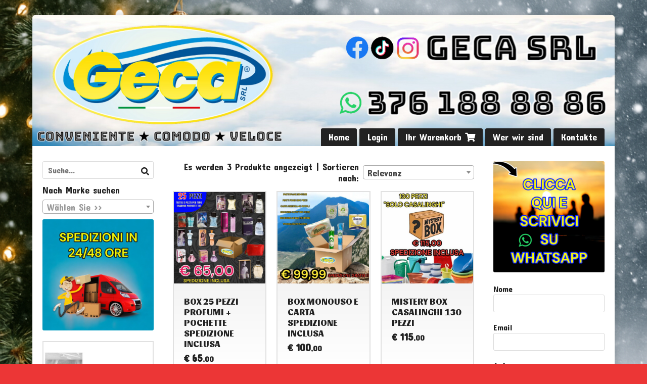

--- FILE ---
content_type: text/html; charset=utf-8
request_url: https://www.gecasrlshop.it/de/lotto/
body_size: 27310
content:

<!DOCTYPE html>
<!--[if lt IE 7]>      <html class="no-js lt-ie9 lt-ie8 lt-ie7" lang="de"> <![endif]-->
<!--[if IE 7]>         <html class="no-js lt-ie9 lt-ie8" lang="de"> <![endif]-->
<!--[if IE 8]>         <html class="no-js lt-ie9" lang="de"> <![endif]-->
<!--[if gt IE 8]><!--> <html class="no-js" lang="de"> <!--<![endif]-->
<head>
  <meta charset="utf-8">
  <meta http-equiv="X-UA-Compatible" content="IE=edge">
<script type="text/javascript">window.NREUM||(NREUM={});NREUM.info={"beacon":"bam.nr-data.net","errorBeacon":"bam.nr-data.net","licenseKey":"5f926b7ca7","applicationID":"8103318","transactionName":"IA4NEUYNVVtQRR4XDQwRTBdRDF1SR2hBARcOAA8MWgk=","queueTime":1,"applicationTime":1003,"agent":""}</script>
<script type="text/javascript">(window.NREUM||(NREUM={})).init={ajax:{deny_list:["bam.nr-data.net"]},feature_flags:["soft_nav"]};(window.NREUM||(NREUM={})).loader_config={licenseKey:"5f926b7ca7",applicationID:"8103318",browserID:"8103405"};;/*! For license information please see nr-loader-rum-1.302.0.min.js.LICENSE.txt */
(()=>{var e,t,r={122:(e,t,r)=>{"use strict";r.d(t,{a:()=>i});var n=r(944);function i(e,t){try{if(!e||"object"!=typeof e)return(0,n.R)(3);if(!t||"object"!=typeof t)return(0,n.R)(4);const r=Object.create(Object.getPrototypeOf(t),Object.getOwnPropertyDescriptors(t)),a=0===Object.keys(r).length?e:r;for(let o in a)if(void 0!==e[o])try{if(null===e[o]){r[o]=null;continue}Array.isArray(e[o])&&Array.isArray(t[o])?r[o]=Array.from(new Set([...e[o],...t[o]])):"object"==typeof e[o]&&"object"==typeof t[o]?r[o]=i(e[o],t[o]):r[o]=e[o]}catch(e){r[o]||(0,n.R)(1,e)}return r}catch(e){(0,n.R)(2,e)}}},154:(e,t,r)=>{"use strict";r.d(t,{OF:()=>c,RI:()=>i,WN:()=>u,bv:()=>a,gm:()=>o,mw:()=>s,sb:()=>d});var n=r(863);const i="undefined"!=typeof window&&!!window.document,a="undefined"!=typeof WorkerGlobalScope&&("undefined"!=typeof self&&self instanceof WorkerGlobalScope&&self.navigator instanceof WorkerNavigator||"undefined"!=typeof globalThis&&globalThis instanceof WorkerGlobalScope&&globalThis.navigator instanceof WorkerNavigator),o=i?window:"undefined"!=typeof WorkerGlobalScope&&("undefined"!=typeof self&&self instanceof WorkerGlobalScope&&self||"undefined"!=typeof globalThis&&globalThis instanceof WorkerGlobalScope&&globalThis),s=Boolean("hidden"===o?.document?.visibilityState),c=/iPad|iPhone|iPod/.test(o.navigator?.userAgent),d=c&&"undefined"==typeof SharedWorker,u=((()=>{const e=o.navigator?.userAgent?.match(/Firefox[/\s](\d+\.\d+)/);Array.isArray(e)&&e.length>=2&&e[1]})(),Date.now()-(0,n.t)())},163:(e,t,r)=>{"use strict";r.d(t,{j:()=>T});var n=r(384),i=r(741);var a=r(555);r(860).K7.genericEvents;const o="experimental.resources",s="register",c=e=>{if(!e||"string"!=typeof e)return!1;try{document.createDocumentFragment().querySelector(e)}catch{return!1}return!0};var d=r(614),u=r(944),l=r(122);const f="[data-nr-mask]",g=e=>(0,l.a)(e,(()=>{const e={feature_flags:[],experimental:{allow_registered_children:!1,resources:!1},mask_selector:"*",block_selector:"[data-nr-block]",mask_input_options:{color:!1,date:!1,"datetime-local":!1,email:!1,month:!1,number:!1,range:!1,search:!1,tel:!1,text:!1,time:!1,url:!1,week:!1,textarea:!1,select:!1,password:!0}};return{ajax:{deny_list:void 0,block_internal:!0,enabled:!0,autoStart:!0},api:{get allow_registered_children(){return e.feature_flags.includes(s)||e.experimental.allow_registered_children},set allow_registered_children(t){e.experimental.allow_registered_children=t},duplicate_registered_data:!1},distributed_tracing:{enabled:void 0,exclude_newrelic_header:void 0,cors_use_newrelic_header:void 0,cors_use_tracecontext_headers:void 0,allowed_origins:void 0},get feature_flags(){return e.feature_flags},set feature_flags(t){e.feature_flags=t},generic_events:{enabled:!0,autoStart:!0},harvest:{interval:30},jserrors:{enabled:!0,autoStart:!0},logging:{enabled:!0,autoStart:!0},metrics:{enabled:!0,autoStart:!0},obfuscate:void 0,page_action:{enabled:!0},page_view_event:{enabled:!0,autoStart:!0},page_view_timing:{enabled:!0,autoStart:!0},performance:{capture_marks:!1,capture_measures:!1,capture_detail:!0,resources:{get enabled(){return e.feature_flags.includes(o)||e.experimental.resources},set enabled(t){e.experimental.resources=t},asset_types:[],first_party_domains:[],ignore_newrelic:!0}},privacy:{cookies_enabled:!0},proxy:{assets:void 0,beacon:void 0},session:{expiresMs:d.wk,inactiveMs:d.BB},session_replay:{autoStart:!0,enabled:!1,preload:!1,sampling_rate:10,error_sampling_rate:100,collect_fonts:!1,inline_images:!1,fix_stylesheets:!0,mask_all_inputs:!0,get mask_text_selector(){return e.mask_selector},set mask_text_selector(t){c(t)?e.mask_selector="".concat(t,",").concat(f):""===t||null===t?e.mask_selector=f:(0,u.R)(5,t)},get block_class(){return"nr-block"},get ignore_class(){return"nr-ignore"},get mask_text_class(){return"nr-mask"},get block_selector(){return e.block_selector},set block_selector(t){c(t)?e.block_selector+=",".concat(t):""!==t&&(0,u.R)(6,t)},get mask_input_options(){return e.mask_input_options},set mask_input_options(t){t&&"object"==typeof t?e.mask_input_options={...t,password:!0}:(0,u.R)(7,t)}},session_trace:{enabled:!0,autoStart:!0},soft_navigations:{enabled:!0,autoStart:!0},spa:{enabled:!0,autoStart:!0},ssl:void 0,user_actions:{enabled:!0,elementAttributes:["id","className","tagName","type"]}}})());var p=r(154),m=r(324);let h=0;const v={buildEnv:m.F3,distMethod:m.Xs,version:m.xv,originTime:p.WN},b={appMetadata:{},customTransaction:void 0,denyList:void 0,disabled:!1,harvester:void 0,isolatedBacklog:!1,isRecording:!1,loaderType:void 0,maxBytes:3e4,obfuscator:void 0,onerror:void 0,ptid:void 0,releaseIds:{},session:void 0,timeKeeper:void 0,registeredEntities:[],jsAttributesMetadata:{bytes:0},get harvestCount(){return++h}},y=e=>{const t=(0,l.a)(e,b),r=Object.keys(v).reduce((e,t)=>(e[t]={value:v[t],writable:!1,configurable:!0,enumerable:!0},e),{});return Object.defineProperties(t,r)};var _=r(701);const w=e=>{const t=e.startsWith("http");e+="/",r.p=t?e:"https://"+e};var x=r(836),k=r(241);const S={accountID:void 0,trustKey:void 0,agentID:void 0,licenseKey:void 0,applicationID:void 0,xpid:void 0},A=e=>(0,l.a)(e,S),R=new Set;function T(e,t={},r,o){let{init:s,info:c,loader_config:d,runtime:u={},exposed:l=!0}=t;if(!c){const e=(0,n.pV)();s=e.init,c=e.info,d=e.loader_config}e.init=g(s||{}),e.loader_config=A(d||{}),c.jsAttributes??={},p.bv&&(c.jsAttributes.isWorker=!0),e.info=(0,a.D)(c);const f=e.init,m=[c.beacon,c.errorBeacon];R.has(e.agentIdentifier)||(f.proxy.assets&&(w(f.proxy.assets),m.push(f.proxy.assets)),f.proxy.beacon&&m.push(f.proxy.beacon),e.beacons=[...m],function(e){const t=(0,n.pV)();Object.getOwnPropertyNames(i.W.prototype).forEach(r=>{const n=i.W.prototype[r];if("function"!=typeof n||"constructor"===n)return;let a=t[r];e[r]&&!1!==e.exposed&&"micro-agent"!==e.runtime?.loaderType&&(t[r]=(...t)=>{const n=e[r](...t);return a?a(...t):n})})}(e),(0,n.US)("activatedFeatures",_.B),e.runSoftNavOverSpa&&=!0===f.soft_navigations.enabled&&f.feature_flags.includes("soft_nav")),u.denyList=[...f.ajax.deny_list||[],...f.ajax.block_internal?m:[]],u.ptid=e.agentIdentifier,u.loaderType=r,e.runtime=y(u),R.has(e.agentIdentifier)||(e.ee=x.ee.get(e.agentIdentifier),e.exposed=l,(0,k.W)({agentIdentifier:e.agentIdentifier,drained:!!_.B?.[e.agentIdentifier],type:"lifecycle",name:"initialize",feature:void 0,data:e.config})),R.add(e.agentIdentifier)}},234:(e,t,r)=>{"use strict";r.d(t,{W:()=>a});var n=r(836),i=r(687);class a{constructor(e,t){this.agentIdentifier=e,this.ee=n.ee.get(e),this.featureName=t,this.blocked=!1}deregisterDrain(){(0,i.x3)(this.agentIdentifier,this.featureName)}}},241:(e,t,r)=>{"use strict";r.d(t,{W:()=>a});var n=r(154);const i="newrelic";function a(e={}){try{n.gm.dispatchEvent(new CustomEvent(i,{detail:e}))}catch(e){}}},261:(e,t,r)=>{"use strict";r.d(t,{$9:()=>d,BL:()=>s,CH:()=>g,Dl:()=>_,Fw:()=>y,PA:()=>h,Pl:()=>n,Tb:()=>l,U2:()=>a,V1:()=>k,Wb:()=>x,bt:()=>b,cD:()=>v,d3:()=>w,dT:()=>c,eY:()=>p,fF:()=>f,hG:()=>i,k6:()=>o,nb:()=>m,o5:()=>u});const n="api-",i="addPageAction",a="addToTrace",o="addRelease",s="finished",c="interaction",d="log",u="noticeError",l="pauseReplay",f="recordCustomEvent",g="recordReplay",p="register",m="setApplicationVersion",h="setCurrentRouteName",v="setCustomAttribute",b="setErrorHandler",y="setPageViewName",_="setUserId",w="start",x="wrapLogger",k="measure"},289:(e,t,r)=>{"use strict";r.d(t,{GG:()=>a,Qr:()=>s,sB:()=>o});var n=r(878);function i(){return"undefined"==typeof document||"complete"===document.readyState}function a(e,t){if(i())return e();(0,n.sp)("load",e,t)}function o(e){if(i())return e();(0,n.DD)("DOMContentLoaded",e)}function s(e){if(i())return e();(0,n.sp)("popstate",e)}},324:(e,t,r)=>{"use strict";r.d(t,{F3:()=>i,Xs:()=>a,xv:()=>n});const n="1.302.0",i="PROD",a="CDN"},374:(e,t,r)=>{r.nc=(()=>{try{return document?.currentScript?.nonce}catch(e){}return""})()},384:(e,t,r)=>{"use strict";r.d(t,{NT:()=>o,US:()=>u,Zm:()=>s,bQ:()=>d,dV:()=>c,pV:()=>l});var n=r(154),i=r(863),a=r(910);const o={beacon:"bam.nr-data.net",errorBeacon:"bam.nr-data.net"};function s(){return n.gm.NREUM||(n.gm.NREUM={}),void 0===n.gm.newrelic&&(n.gm.newrelic=n.gm.NREUM),n.gm.NREUM}function c(){let e=s();return e.o||(e.o={ST:n.gm.setTimeout,SI:n.gm.setImmediate||n.gm.setInterval,CT:n.gm.clearTimeout,XHR:n.gm.XMLHttpRequest,REQ:n.gm.Request,EV:n.gm.Event,PR:n.gm.Promise,MO:n.gm.MutationObserver,FETCH:n.gm.fetch,WS:n.gm.WebSocket},(0,a.i)(...Object.values(e.o))),e}function d(e,t){let r=s();r.initializedAgents??={},t.initializedAt={ms:(0,i.t)(),date:new Date},r.initializedAgents[e]=t}function u(e,t){s()[e]=t}function l(){return function(){let e=s();const t=e.info||{};e.info={beacon:o.beacon,errorBeacon:o.errorBeacon,...t}}(),function(){let e=s();const t=e.init||{};e.init={...t}}(),c(),function(){let e=s();const t=e.loader_config||{};e.loader_config={...t}}(),s()}},389:(e,t,r)=>{"use strict";function n(e,t=500,r={}){const n=r?.leading||!1;let i;return(...r)=>{n&&void 0===i&&(e.apply(this,r),i=setTimeout(()=>{i=clearTimeout(i)},t)),n||(clearTimeout(i),i=setTimeout(()=>{e.apply(this,r)},t))}}function i(e){let t=!1;return(...r)=>{t||(t=!0,e.apply(this,r))}}r.d(t,{J:()=>i,s:()=>n})},555:(e,t,r)=>{"use strict";r.d(t,{D:()=>s,f:()=>o});var n=r(384),i=r(122);const a={beacon:n.NT.beacon,errorBeacon:n.NT.errorBeacon,licenseKey:void 0,applicationID:void 0,sa:void 0,queueTime:void 0,applicationTime:void 0,ttGuid:void 0,user:void 0,account:void 0,product:void 0,extra:void 0,jsAttributes:{},userAttributes:void 0,atts:void 0,transactionName:void 0,tNamePlain:void 0};function o(e){try{return!!e.licenseKey&&!!e.errorBeacon&&!!e.applicationID}catch(e){return!1}}const s=e=>(0,i.a)(e,a)},566:(e,t,r)=>{"use strict";r.d(t,{LA:()=>s,bz:()=>o});var n=r(154);const i="xxxxxxxx-xxxx-4xxx-yxxx-xxxxxxxxxxxx";function a(e,t){return e?15&e[t]:16*Math.random()|0}function o(){const e=n.gm?.crypto||n.gm?.msCrypto;let t,r=0;return e&&e.getRandomValues&&(t=e.getRandomValues(new Uint8Array(30))),i.split("").map(e=>"x"===e?a(t,r++).toString(16):"y"===e?(3&a()|8).toString(16):e).join("")}function s(e){const t=n.gm?.crypto||n.gm?.msCrypto;let r,i=0;t&&t.getRandomValues&&(r=t.getRandomValues(new Uint8Array(e)));const o=[];for(var s=0;s<e;s++)o.push(a(r,i++).toString(16));return o.join("")}},606:(e,t,r)=>{"use strict";r.d(t,{i:()=>a});var n=r(908);a.on=o;var i=a.handlers={};function a(e,t,r,a){o(a||n.d,i,e,t,r)}function o(e,t,r,i,a){a||(a="feature"),e||(e=n.d);var o=t[a]=t[a]||{};(o[r]=o[r]||[]).push([e,i])}},607:(e,t,r)=>{"use strict";r.d(t,{W:()=>n});const n=(0,r(566).bz)()},614:(e,t,r)=>{"use strict";r.d(t,{BB:()=>o,H3:()=>n,g:()=>d,iL:()=>c,tS:()=>s,uh:()=>i,wk:()=>a});const n="NRBA",i="SESSION",a=144e5,o=18e5,s={STARTED:"session-started",PAUSE:"session-pause",RESET:"session-reset",RESUME:"session-resume",UPDATE:"session-update"},c={SAME_TAB:"same-tab",CROSS_TAB:"cross-tab"},d={OFF:0,FULL:1,ERROR:2}},630:(e,t,r)=>{"use strict";r.d(t,{T:()=>n});const n=r(860).K7.pageViewEvent},646:(e,t,r)=>{"use strict";r.d(t,{y:()=>n});class n{constructor(e){this.contextId=e}}},687:(e,t,r)=>{"use strict";r.d(t,{Ak:()=>d,Ze:()=>f,x3:()=>u});var n=r(241),i=r(836),a=r(606),o=r(860),s=r(646);const c={};function d(e,t){const r={staged:!1,priority:o.P3[t]||0};l(e),c[e].get(t)||c[e].set(t,r)}function u(e,t){e&&c[e]&&(c[e].get(t)&&c[e].delete(t),p(e,t,!1),c[e].size&&g(e))}function l(e){if(!e)throw new Error("agentIdentifier required");c[e]||(c[e]=new Map)}function f(e="",t="feature",r=!1){if(l(e),!e||!c[e].get(t)||r)return p(e,t);c[e].get(t).staged=!0,g(e)}function g(e){const t=Array.from(c[e]);t.every(([e,t])=>t.staged)&&(t.sort((e,t)=>e[1].priority-t[1].priority),t.forEach(([t])=>{c[e].delete(t),p(e,t)}))}function p(e,t,r=!0){const o=e?i.ee.get(e):i.ee,c=a.i.handlers;if(!o.aborted&&o.backlog&&c){if((0,n.W)({agentIdentifier:e,type:"lifecycle",name:"drain",feature:t}),r){const e=o.backlog[t],r=c[t];if(r){for(let t=0;e&&t<e.length;++t)m(e[t],r);Object.entries(r).forEach(([e,t])=>{Object.values(t||{}).forEach(t=>{t[0]?.on&&t[0]?.context()instanceof s.y&&t[0].on(e,t[1])})})}}o.isolatedBacklog||delete c[t],o.backlog[t]=null,o.emit("drain-"+t,[])}}function m(e,t){var r=e[1];Object.values(t[r]||{}).forEach(t=>{var r=e[0];if(t[0]===r){var n=t[1],i=e[3],a=e[2];n.apply(i,a)}})}},699:(e,t,r)=>{"use strict";r.d(t,{It:()=>a,KC:()=>s,No:()=>i,qh:()=>o});var n=r(860);const i=16e3,a=1e6,o="SESSION_ERROR",s={[n.K7.logging]:!0,[n.K7.genericEvents]:!1,[n.K7.jserrors]:!1,[n.K7.ajax]:!1}},701:(e,t,r)=>{"use strict";r.d(t,{B:()=>a,t:()=>o});var n=r(241);const i=new Set,a={};function o(e,t){const r=t.agentIdentifier;a[r]??={},e&&"object"==typeof e&&(i.has(r)||(t.ee.emit("rumresp",[e]),a[r]=e,i.add(r),(0,n.W)({agentIdentifier:r,loaded:!0,drained:!0,type:"lifecycle",name:"load",feature:void 0,data:e})))}},741:(e,t,r)=>{"use strict";r.d(t,{W:()=>a});var n=r(944),i=r(261);class a{#e(e,...t){if(this[e]!==a.prototype[e])return this[e](...t);(0,n.R)(35,e)}addPageAction(e,t){return this.#e(i.hG,e,t)}register(e){return this.#e(i.eY,e)}recordCustomEvent(e,t){return this.#e(i.fF,e,t)}setPageViewName(e,t){return this.#e(i.Fw,e,t)}setCustomAttribute(e,t,r){return this.#e(i.cD,e,t,r)}noticeError(e,t){return this.#e(i.o5,e,t)}setUserId(e){return this.#e(i.Dl,e)}setApplicationVersion(e){return this.#e(i.nb,e)}setErrorHandler(e){return this.#e(i.bt,e)}addRelease(e,t){return this.#e(i.k6,e,t)}log(e,t){return this.#e(i.$9,e,t)}start(){return this.#e(i.d3)}finished(e){return this.#e(i.BL,e)}recordReplay(){return this.#e(i.CH)}pauseReplay(){return this.#e(i.Tb)}addToTrace(e){return this.#e(i.U2,e)}setCurrentRouteName(e){return this.#e(i.PA,e)}interaction(e){return this.#e(i.dT,e)}wrapLogger(e,t,r){return this.#e(i.Wb,e,t,r)}measure(e,t){return this.#e(i.V1,e,t)}}},773:(e,t,r)=>{"use strict";r.d(t,{z_:()=>a,XG:()=>s,TZ:()=>n,rs:()=>i,xV:()=>o});r(154),r(566),r(384);const n=r(860).K7.metrics,i="sm",a="cm",o="storeSupportabilityMetrics",s="storeEventMetrics"},782:(e,t,r)=>{"use strict";r.d(t,{T:()=>n});const n=r(860).K7.pageViewTiming},836:(e,t,r)=>{"use strict";r.d(t,{P:()=>s,ee:()=>c});var n=r(384),i=r(990),a=r(646),o=r(607);const s="nr@context:".concat(o.W),c=function e(t,r){var n={},o={},u={},l=!1;try{l=16===r.length&&d.initializedAgents?.[r]?.runtime.isolatedBacklog}catch(e){}var f={on:p,addEventListener:p,removeEventListener:function(e,t){var r=n[e];if(!r)return;for(var i=0;i<r.length;i++)r[i]===t&&r.splice(i,1)},emit:function(e,r,n,i,a){!1!==a&&(a=!0);if(c.aborted&&!i)return;t&&a&&t.emit(e,r,n);var s=g(n);m(e).forEach(e=>{e.apply(s,r)});var d=v()[o[e]];d&&d.push([f,e,r,s]);return s},get:h,listeners:m,context:g,buffer:function(e,t){const r=v();if(t=t||"feature",f.aborted)return;Object.entries(e||{}).forEach(([e,n])=>{o[n]=t,t in r||(r[t]=[])})},abort:function(){f._aborted=!0,Object.keys(f.backlog).forEach(e=>{delete f.backlog[e]})},isBuffering:function(e){return!!v()[o[e]]},debugId:r,backlog:l?{}:t&&"object"==typeof t.backlog?t.backlog:{},isolatedBacklog:l};return Object.defineProperty(f,"aborted",{get:()=>{let e=f._aborted||!1;return e||(t&&(e=t.aborted),e)}}),f;function g(e){return e&&e instanceof a.y?e:e?(0,i.I)(e,s,()=>new a.y(s)):new a.y(s)}function p(e,t){n[e]=m(e).concat(t)}function m(e){return n[e]||[]}function h(t){return u[t]=u[t]||e(f,t)}function v(){return f.backlog}}(void 0,"globalEE"),d=(0,n.Zm)();d.ee||(d.ee=c)},843:(e,t,r)=>{"use strict";r.d(t,{u:()=>i});var n=r(878);function i(e,t=!1,r,i){(0,n.DD)("visibilitychange",function(){if(t)return void("hidden"===document.visibilityState&&e());e(document.visibilityState)},r,i)}},860:(e,t,r)=>{"use strict";r.d(t,{$J:()=>u,K7:()=>c,P3:()=>d,XX:()=>i,Yy:()=>s,df:()=>a,qY:()=>n,v4:()=>o});const n="events",i="jserrors",a="browser/blobs",o="rum",s="browser/logs",c={ajax:"ajax",genericEvents:"generic_events",jserrors:i,logging:"logging",metrics:"metrics",pageAction:"page_action",pageViewEvent:"page_view_event",pageViewTiming:"page_view_timing",sessionReplay:"session_replay",sessionTrace:"session_trace",softNav:"soft_navigations",spa:"spa"},d={[c.pageViewEvent]:1,[c.pageViewTiming]:2,[c.metrics]:3,[c.jserrors]:4,[c.spa]:5,[c.ajax]:6,[c.sessionTrace]:7,[c.softNav]:8,[c.sessionReplay]:9,[c.logging]:10,[c.genericEvents]:11},u={[c.pageViewEvent]:o,[c.pageViewTiming]:n,[c.ajax]:n,[c.spa]:n,[c.softNav]:n,[c.metrics]:i,[c.jserrors]:i,[c.sessionTrace]:a,[c.sessionReplay]:a,[c.logging]:s,[c.genericEvents]:"ins"}},863:(e,t,r)=>{"use strict";function n(){return Math.floor(performance.now())}r.d(t,{t:()=>n})},878:(e,t,r)=>{"use strict";function n(e,t){return{capture:e,passive:!1,signal:t}}function i(e,t,r=!1,i){window.addEventListener(e,t,n(r,i))}function a(e,t,r=!1,i){document.addEventListener(e,t,n(r,i))}r.d(t,{DD:()=>a,jT:()=>n,sp:()=>i})},908:(e,t,r)=>{"use strict";r.d(t,{d:()=>n,p:()=>i});var n=r(836).ee.get("handle");function i(e,t,r,i,a){a?(a.buffer([e],i),a.emit(e,t,r)):(n.buffer([e],i),n.emit(e,t,r))}},910:(e,t,r)=>{"use strict";r.d(t,{i:()=>a});var n=r(944);const i=new Map;function a(...e){return e.every(e=>{if(i.has(e))return i.get(e);const t="function"==typeof e&&e.toString().includes("[native code]");return t||(0,n.R)(64,e?.name||e?.toString()),i.set(e,t),t})}},944:(e,t,r)=>{"use strict";r.d(t,{R:()=>i});var n=r(241);function i(e,t){"function"==typeof console.debug&&(console.debug("New Relic Warning: https://github.com/newrelic/newrelic-browser-agent/blob/main/docs/warning-codes.md#".concat(e),t),(0,n.W)({agentIdentifier:null,drained:null,type:"data",name:"warn",feature:"warn",data:{code:e,secondary:t}}))}},990:(e,t,r)=>{"use strict";r.d(t,{I:()=>i});var n=Object.prototype.hasOwnProperty;function i(e,t,r){if(n.call(e,t))return e[t];var i=r();if(Object.defineProperty&&Object.keys)try{return Object.defineProperty(e,t,{value:i,writable:!0,enumerable:!1}),i}catch(e){}return e[t]=i,i}}},n={};function i(e){var t=n[e];if(void 0!==t)return t.exports;var a=n[e]={exports:{}};return r[e](a,a.exports,i),a.exports}i.m=r,i.d=(e,t)=>{for(var r in t)i.o(t,r)&&!i.o(e,r)&&Object.defineProperty(e,r,{enumerable:!0,get:t[r]})},i.f={},i.e=e=>Promise.all(Object.keys(i.f).reduce((t,r)=>(i.f[r](e,t),t),[])),i.u=e=>"nr-rum-1.302.0.min.js",i.o=(e,t)=>Object.prototype.hasOwnProperty.call(e,t),e={},t="NRBA-1.302.0.PROD:",i.l=(r,n,a,o)=>{if(e[r])e[r].push(n);else{var s,c;if(void 0!==a)for(var d=document.getElementsByTagName("script"),u=0;u<d.length;u++){var l=d[u];if(l.getAttribute("src")==r||l.getAttribute("data-webpack")==t+a){s=l;break}}if(!s){c=!0;var f={296:"sha512-wOb3n9Oo7XFlPj8/eeDjhAZxpAcaDdsBkC//L8axozi0po4wdPEJ2ECVlu9KEBVFgfQVL0TCY6kPzr0KcVfkBQ=="};(s=document.createElement("script")).charset="utf-8",i.nc&&s.setAttribute("nonce",i.nc),s.setAttribute("data-webpack",t+a),s.src=r,0!==s.src.indexOf(window.location.origin+"/")&&(s.crossOrigin="anonymous"),f[o]&&(s.integrity=f[o])}e[r]=[n];var g=(t,n)=>{s.onerror=s.onload=null,clearTimeout(p);var i=e[r];if(delete e[r],s.parentNode&&s.parentNode.removeChild(s),i&&i.forEach(e=>e(n)),t)return t(n)},p=setTimeout(g.bind(null,void 0,{type:"timeout",target:s}),12e4);s.onerror=g.bind(null,s.onerror),s.onload=g.bind(null,s.onload),c&&document.head.appendChild(s)}},i.r=e=>{"undefined"!=typeof Symbol&&Symbol.toStringTag&&Object.defineProperty(e,Symbol.toStringTag,{value:"Module"}),Object.defineProperty(e,"__esModule",{value:!0})},i.p="https://js-agent.newrelic.com/",(()=>{var e={374:0,840:0};i.f.j=(t,r)=>{var n=i.o(e,t)?e[t]:void 0;if(0!==n)if(n)r.push(n[2]);else{var a=new Promise((r,i)=>n=e[t]=[r,i]);r.push(n[2]=a);var o=i.p+i.u(t),s=new Error;i.l(o,r=>{if(i.o(e,t)&&(0!==(n=e[t])&&(e[t]=void 0),n)){var a=r&&("load"===r.type?"missing":r.type),o=r&&r.target&&r.target.src;s.message="Loading chunk "+t+" failed.\n("+a+": "+o+")",s.name="ChunkLoadError",s.type=a,s.request=o,n[1](s)}},"chunk-"+t,t)}};var t=(t,r)=>{var n,a,[o,s,c]=r,d=0;if(o.some(t=>0!==e[t])){for(n in s)i.o(s,n)&&(i.m[n]=s[n]);if(c)c(i)}for(t&&t(r);d<o.length;d++)a=o[d],i.o(e,a)&&e[a]&&e[a][0](),e[a]=0},r=self["webpackChunk:NRBA-1.302.0.PROD"]=self["webpackChunk:NRBA-1.302.0.PROD"]||[];r.forEach(t.bind(null,0)),r.push=t.bind(null,r.push.bind(r))})(),(()=>{"use strict";i(374);var e=i(566),t=i(741);class r extends t.W{agentIdentifier=(0,e.LA)(16)}var n=i(860);const a=Object.values(n.K7);var o=i(163);var s=i(908),c=i(863),d=i(261),u=i(241),l=i(944),f=i(701),g=i(773);function p(e,t,i,a){const o=a||i;!o||o[e]&&o[e]!==r.prototype[e]||(o[e]=function(){(0,s.p)(g.xV,["API/"+e+"/called"],void 0,n.K7.metrics,i.ee),(0,u.W)({agentIdentifier:i.agentIdentifier,drained:!!f.B?.[i.agentIdentifier],type:"data",name:"api",feature:d.Pl+e,data:{}});try{return t.apply(this,arguments)}catch(e){(0,l.R)(23,e)}})}function m(e,t,r,n,i){const a=e.info;null===r?delete a.jsAttributes[t]:a.jsAttributes[t]=r,(i||null===r)&&(0,s.p)(d.Pl+n,[(0,c.t)(),t,r],void 0,"session",e.ee)}var h=i(687),v=i(234),b=i(289),y=i(154),_=i(384);const w=e=>y.RI&&!0===e?.privacy.cookies_enabled;function x(e){return!!(0,_.dV)().o.MO&&w(e)&&!0===e?.session_trace.enabled}var k=i(389),S=i(699);class A extends v.W{constructor(e,t){super(e.agentIdentifier,t),this.agentRef=e,this.abortHandler=void 0,this.featAggregate=void 0,this.onAggregateImported=void 0,this.deferred=Promise.resolve(),!1===e.init[this.featureName].autoStart?this.deferred=new Promise((t,r)=>{this.ee.on("manual-start-all",(0,k.J)(()=>{(0,h.Ak)(e.agentIdentifier,this.featureName),t()}))}):(0,h.Ak)(e.agentIdentifier,t)}importAggregator(e,t,r={}){if(this.featAggregate)return;let n;this.onAggregateImported=new Promise(e=>{n=e});const a=async()=>{let a;await this.deferred;try{if(w(e.init)){const{setupAgentSession:t}=await i.e(296).then(i.bind(i,305));a=t(e)}}catch(e){(0,l.R)(20,e),this.ee.emit("internal-error",[e]),(0,s.p)(S.qh,[e],void 0,this.featureName,this.ee)}try{if(!this.#t(this.featureName,a,e.init))return(0,h.Ze)(this.agentIdentifier,this.featureName),void n(!1);const{Aggregate:i}=await t();this.featAggregate=new i(e,r),e.runtime.harvester.initializedAggregates.push(this.featAggregate),n(!0)}catch(e){(0,l.R)(34,e),this.abortHandler?.(),(0,h.Ze)(this.agentIdentifier,this.featureName,!0),n(!1),this.ee&&this.ee.abort()}};y.RI?(0,b.GG)(()=>a(),!0):a()}#t(e,t,r){if(this.blocked)return!1;switch(e){case n.K7.sessionReplay:return x(r)&&!!t;case n.K7.sessionTrace:return!!t;default:return!0}}}var R=i(630),T=i(614);class E extends A{static featureName=R.T;constructor(e){var t;super(e,R.T),this.setupInspectionEvents(e.agentIdentifier),t=e,p(d.Fw,function(e,r){"string"==typeof e&&("/"!==e.charAt(0)&&(e="/"+e),t.runtime.customTransaction=(r||"http://custom.transaction")+e,(0,s.p)(d.Pl+d.Fw,[(0,c.t)()],void 0,void 0,t.ee))},t),this.ee.on("api-send-rum",(e,t)=>(0,s.p)("send-rum",[e,t],void 0,this.featureName,this.ee)),this.importAggregator(e,()=>i.e(296).then(i.bind(i,108)))}setupInspectionEvents(e){const t=(t,r)=>{t&&(0,u.W)({agentIdentifier:e,timeStamp:t.timeStamp,loaded:"complete"===t.target.readyState,type:"window",name:r,data:t.target.location+""})};(0,b.sB)(e=>{t(e,"DOMContentLoaded")}),(0,b.GG)(e=>{t(e,"load")}),(0,b.Qr)(e=>{t(e,"navigate")}),this.ee.on(T.tS.UPDATE,(t,r)=>{(0,u.W)({agentIdentifier:e,type:"lifecycle",name:"session",data:r})})}}var N=i(843),j=i(878),I=i(782);class O extends A{static featureName=I.T;constructor(e){super(e,I.T),y.RI&&((0,N.u)(()=>(0,s.p)("docHidden",[(0,c.t)()],void 0,I.T,this.ee),!0),(0,j.sp)("pagehide",()=>(0,s.p)("winPagehide",[(0,c.t)()],void 0,I.T,this.ee)),this.importAggregator(e,()=>i.e(296).then(i.bind(i,350))))}}class P extends A{static featureName=g.TZ;constructor(e){super(e,g.TZ),y.RI&&document.addEventListener("securitypolicyviolation",e=>{(0,s.p)(g.xV,["Generic/CSPViolation/Detected"],void 0,this.featureName,this.ee)}),this.importAggregator(e,()=>i.e(296).then(i.bind(i,623)))}}new class extends r{constructor(e){var t;(super(),y.gm)?(this.features={},(0,_.bQ)(this.agentIdentifier,this),this.desiredFeatures=new Set(e.features||[]),this.desiredFeatures.add(E),this.runSoftNavOverSpa=[...this.desiredFeatures].some(e=>e.featureName===n.K7.softNav),(0,o.j)(this,e,e.loaderType||"agent"),t=this,p(d.cD,function(e,r,n=!1){if("string"==typeof e){if(["string","number","boolean"].includes(typeof r)||null===r)return m(t,e,r,d.cD,n);(0,l.R)(40,typeof r)}else(0,l.R)(39,typeof e)},t),function(e){p(d.Dl,function(t){if("string"==typeof t||null===t)return m(e,"enduser.id",t,d.Dl,!0);(0,l.R)(41,typeof t)},e)}(this),function(e){p(d.nb,function(t){if("string"==typeof t||null===t)return m(e,"application.version",t,d.nb,!1);(0,l.R)(42,typeof t)},e)}(this),function(e){p(d.d3,function(){e.ee.emit("manual-start-all")},e)}(this),this.run()):(0,l.R)(21)}get config(){return{info:this.info,init:this.init,loader_config:this.loader_config,runtime:this.runtime}}get api(){return this}run(){try{const e=function(e){const t={};return a.forEach(r=>{t[r]=!!e[r]?.enabled}),t}(this.init),t=[...this.desiredFeatures];t.sort((e,t)=>n.P3[e.featureName]-n.P3[t.featureName]),t.forEach(t=>{if(!e[t.featureName]&&t.featureName!==n.K7.pageViewEvent)return;if(this.runSoftNavOverSpa&&t.featureName===n.K7.spa)return;if(!this.runSoftNavOverSpa&&t.featureName===n.K7.softNav)return;const r=function(e){switch(e){case n.K7.ajax:return[n.K7.jserrors];case n.K7.sessionTrace:return[n.K7.ajax,n.K7.pageViewEvent];case n.K7.sessionReplay:return[n.K7.sessionTrace];case n.K7.pageViewTiming:return[n.K7.pageViewEvent];default:return[]}}(t.featureName).filter(e=>!(e in this.features));r.length>0&&(0,l.R)(36,{targetFeature:t.featureName,missingDependencies:r}),this.features[t.featureName]=new t(this)})}catch(e){(0,l.R)(22,e);for(const e in this.features)this.features[e].abortHandler?.();const t=(0,_.Zm)();delete t.initializedAgents[this.agentIdentifier]?.features,delete this.sharedAggregator;return t.ee.get(this.agentIdentifier).abort(),!1}}}({features:[E,O,P],loaderType:"lite"})})()})();</script>

  <title>LOTTO</title>

  <meta name="description" content="" />
  <meta name="viewport" content="width=device-width, initial-scale=1">

    <link rel="icon" type="image/x-icon" href="https://ss-pics.s3.eu-west-1.amazonaws.com/si/10797/favicon-1720448011-default.png" />

  <meta property="og:title" content="LOTTO" />
  <meta property="og:description" content="" />
  <meta property="og:type" content="website" />
  <meta property="og:site_name" content="GECA SRL" />
  
  <meta property="og:url" content="https://www.gecasrlshop.it/de/lotto" />

  

  

    <meta name="theme-color" content="#f50f0f" />

        <link rel="alternate" hreflang="x-default" href="https://www.gecasrlshop.it/it/lotto/" />
        <link rel="alternate" hreflang="en" href="https://www.gecasrlshop.it/en/lotto/" />
        <link rel="alternate" hreflang="de" href="https://www.gecasrlshop.it/de/lotto/" />
        <link rel="alternate" hreflang="fr" href="https://www.gecasrlshop.it/fr/lotto/" />



  <link rel="stylesheet" href="https://cdn.scontrino.com/assets/classic-boxed-bb8896407dddb220d695c3fbdfd9e178feaafcb17ca23a524866baf17f6c007f.css" />

  <script async src="https://cloud.umami.is/script.js" data-website-id="e99aad16-cc30-41ca-bcac-19df36c317d7"></script>


  <style type="text/css">
    
          .header-nav > li.active > a {
            background: #f50f0f;
          }

          .nav-col-list .level-1 .active > a,
          .nav-col-list .level-2 .active > a,
          .nav-col-list .level-1 > li.parent.opened.active > a,
          .nav-col-list .level-1 > li.parent-with-link.opened.active > a {
            background-color: #f50f0f !important;
            color: #FFFFFF !important;
          }

          .lt-ie9 .nav-col-list .level-1 .active > a,
          .lt-ie9 .nav-col-list .level-2 .active > a,
          .lt-ie9 .nav-col-list .level-1 > li.parent.opened.active > a,
          .lt-ie9 .nav-col-list .level-1 > li.parent-with-link.opened.active > a {
            background-color: #f50f0f !important;
            color: #FFFFFF !important;
          }

          .btn-custom,
          .btn-small-custom,
          .basket-total-alert span {
            background: #f50f0f !important;
            color: #FFFFFF !important;
          }

          .btn-custom:hover,
          .btn-custom:focus,
          .btn-custom.active,
          .btn-small-custom:hover,
          .btn-small-custom:focus,
          .btn-small-custom.active {
            background: #ff4242;
            color: #FFFFFF !important;
          }

          .search-hits .item-price-special .item-price-current,
          .main-listing .item-price-special .item-price-current,
          .sidebar .item-price-special .item-price-current,
          .custom-block .item-price-special .item-price-current,
          .extra-listing .item-price-special .item-price-current,
          .content-main .custom-block.custom-block-carousel-products .item-price-special .item-price-current {
            background: #f50f0f;
            color: #FFFFFF !important;
          }

          .content-main .custom-block .listing-item .item-info:hover .feedbacks-row-name,
          .content-main .custom-block .custom-block-carousel-feedback-item .item-info:hover .feedbacks-row-name,
          .sidebar .custom-block .listing-item .item-info:hover .feedbacks-row-name,
          .sidebar .custom-block .custom-block-carousel-feedback-item .item-info:hover .feedbacks-row-name {
            color: #f50f0f;
          }

          .content-main .custom-block .listing-item a:hover .articles-row-title,
          .content-main .custom-block .custom-block-carousel-latestarticles-item a:hover .articles-row-title,
          .content-main .custom-block a.articles-row:hover > .articles-row-title,
          .sidebar .custom-block .listing-item a:hover .articles-row-title,
          .sidebar .custom-block .custom-block-carousel-latestarticles-item a:hover .articles-row-title {
            color: #f50f0f;
          }

          .product-note {
            color: #f50f0f;
          }

          .pagination .current {
            background-color: #f50f0f;
            color: #FFFFFF !important;
          }

          /*--- Algolia ---*/
          .ais-range-slider--connect {
            background: #f50f0f;
          }

          .ais-range-slider--handle {
            border: 1px solid #f50f0f;
          }

          .ais-hierarchical-menu--item__active > div > a,
          .ais-menu--item__active > div > a {
            color: #f50f0f;
          }
        
          .custom-block-products .item-price-special .item-price-current {
            background: #f50f0f !important;
          }
        
            .nav-col-list .level-2 a,
            .nav-col-list .level-1 > li > a {
              color: #fff;
              background-color: #f50f0f;
            }

            .nav-col-list .level-2 .category-list a,
            .nav-col-list .level-1 > li.parent.category-list > a,
            .nav-col-list .level-1 > li.parent-with-link.category-list > a,
            .nav-col-list .level-1 > li.category-list > a,
            .nav-col-list .level-1 > li.header-nav-menu.category-list > a,
            .nav-col-list .level-1 > li.vendor-list > a {
              background: #f50f0f !important;
              color: #FFFFFF !important;
            }

            .nav-col-list .level-1 .active > a,
            .nav-col-list .level-2 .active > a,
            .nav-col-list .level-1 > li.parent.opened.active > a,
            .nav-col-list .level-1 > li.parent-with-link.opened.active > a,
            .nav-col-list .level-1 > li > a:hover,
            .nav-col-list .level-1 > li.parent > a:hover,
            .nav-col-list .level-1 > li.parent-with-link > a:hover,
            .nav-col-list .level-1 > li.active > a,
            .nav-col-list .level-2 a:hover {
              background-color: #ff4242 !important;
              color: #FFFFFF !important;
            }

            .nav-col-list .level-2 a {
              border-left: 6px solid #ff4242;
            }

            .nav-col-list .haschild > a:after, .nav-col-list .parent > a:after,
            .nav-col-list .haschild > a:after, .nav-col-list .parent-with-link > a:after {
              color: #FFFFFF !important;
            }
          
            .footer .container {
              background: #f50f0f;
              color: #FFFFFF !important;
            }

            .footer h3 {
              border-bottom: 1px solid #FFFFFF;
            }

            .footer a {
              color: #FFFFFF !important;
            }

            .footer .footer-products-toggle {
              color: #FFFFFF !important;
              border-top: 1px solid #FFFFFF;
            }
            @media (max-width: 767px) {
              .footer .footer-shop li {
                border-bottom: 1px solid #FFFFFF !important;
              }
            }
          
          .header-top .header-graphic {
            background: #272500;
          }
          .header-top .header-alt {
            color: #333333;
          }
        .header-top .container,
        .header-top .header-graphic {
          background: transparent !important;
        }

    body {background:#ec3636 url('https://ss-pics.s3.eu-west-1.amazonaws.com/ti/121316/default-8dc3ed10-9cc2-467e-967d-257e0fb0906c.png?1762192915')no-repeat center center fixed;
              -webkit-background-size: cover;
              -moz-background-size: cover;
              -o-background-size: cover;
              background-size: cover;
            }
  </style>



  <link rel='preconnect' href='https://fonts.googleapis.com'>
<link rel='preconnect' href='https://fonts.gstatic.com' crossorigin>
<link href='https://fonts.googleapis.com/css2?family=Concert+One&family=Sansita:ital,wght@0,400;0,800;1,400;1,800&display=swap' rel='stylesheet'>

  <style>
    body, .btn, .search-input-text, .basket-quantity-container .basket-item-quantity, .basket-items-table th {
      font-family: 'Concert One', cursive; font-weight: 400;
    }
    b, strong, h3, h4, h5, h6, .search-results .ais-RefinementList-showMore, .search-results .ais-HierarchicalMenu-showMore, .mobile-menu-container .level-2 .back {
      font-family: 'Concert One', cursive; font-weight: 400;
    }
    .page-product1 .product-name, .page-product2 .product-name, .page-product3 .product-name, .page-title, .product-name, .banner, h1, h2, .static-header, .header .header-mobile-top a {
      font-family: 'Sansita', sans-serif; font-weight: 800;
    }
  </style>

  <!--[if lt IE 9]>
    <script src="https://cdnjs.cloudflare.com/ajax/libs/selectivizr/1.0.2/selectivizr-min.js"></script>
    <script src="https://cdnjs.cloudflare.com/ajax/libs/html5shiv/3.7.2/html5shiv.min.js"></script>
    <script src="https://cdnjs.cloudflare.com/ajax/libs/respond.js/1.4.2/respond.min.js"></script>
  <![endif]-->
  <script>function on_page_load(o){window.jQuery?o():setTimeout(function(){on_page_load(o)},50)}</script>


  <script async src="https://www.googletagmanager.com/gtag/js?id=UA-24317998-1"></script>
  <script>
    window.dataLayer = window.dataLayer || [];
    function gtag(){dataLayer.push(arguments);}
    gtag('js', new Date());

    gtag('config', 'UA-24317998-1', { 'anonymize_ip': true, 'custom_map': {'dimension1': 'Account', 'dimension2': 'UserType'} }); gtag('event', 'shop_data', { 'Account': '10797', 'UserType': 'Anonymous', 'send_to': 'UA-24317998-1' }); 

  </script>



</head>

<body data-current='cat-99644' class="listing-thumb1 listing-boxed block_image_copy">




  <div class="admin-notice">
    <a href="#" class="close"><i class="fa fa-times" aria-hidden="true"></i></a>
    <a href="/admin" class="text" target="_blank">Accesso al pannello di amministrazione dell'eshop >> (Questo messaggio lo vedi solo tu!)</a>
  </div>

  <header>
    <div class="header header-type-top">
      <div class="header-top">
        <div class="container clearfix">

          <nav>
            <div class="header-nav boxed">
              <ul class="level-1">
                <li class="header-nav-menu"><a href="/de/">Home</a></li><li class="header-nav-menu login"><a href="/de/login">Login</a></li><li class="header-nav-menu cart"><a href="/de/cart">Ihr Warenkorb <i class='fa fa-shopping-cart'> <sub></sub></i></a></li><li class="header-nav-menu"><a href="/de/about">Wer wir sind</a></li><li class="header-nav-menu"><a href="/de/contacts">Kontakte</a></li>
              </ul>
            </div>
          </nav>

          <div class="header-graphic">
            
                  <a class="header-top" href="/de/" title="GECA SRL"><img class="header-image" src="https://ss-pics.s3.eu-west-1.amazonaws.com/ti/118457/default-2000_20_C3_97_20450-Photoroom_20_1_.png?1736243702" /></a>
          </div>

        </div>
      </div>

      <div class="mobile-nav">
        <div class="mobile-titlebar"><span><a href="/de/">GECA SRL</span></a></div>
        <div class="mobile-icons">
          <i class="fa fa-bars menu-general" rel="header-nav"></i>
          <a href="/de/cart"><i class="fa fa-shopping-cart menu-cart"><sub></sub></i></a>
        </div>
      </div>


    </div>
  </header>

  <div class="page-wrapper">
    <div class="container clearfix">
      <div class="content-wrapper clearfix">
        <div class="content-main-wrapper">
          <div class="content-main">

            <section>
  <div class="page-content">
    <nav>
      
      
    </nav>


      

    

      <div class="category-products-order-container">
        <div class="title">Es werden 3 Produkte angezeigt | Sortieren nach:</div>
        <div class="category-select">
        <select name="sort" id="sort" class="category-products-order" path="/de/lotto/"><option selected="selected" value="importance">Relevanz</option>
<option value="increasing_price">Steigender Preis</option>
<option value="decreasing_price">Sinkender Preis</option>
<option value="newest_products">Letzte Ankünfte</option></select>
        </div>
      </div>

    <div class="main-listing clearfix" itemscope itemtype="http://schema.org/ItemList">
  <section itemprop="mainContentOfPage" content="true"/>

      <div class="listing-item " itemprop="itemListElement">

        <a href="/de/lotto/box-25-pezzi-profumi-pochette" title="" itemprop="url">
          <div class="item-image"><img src="https://ss-pics.s3.eu-west-1.amazonaws.com/files/2813233/list-BOX_RETINOL_25_PEZZI_SWEET_LOOKS-Photoroom.png?1733851521" alt="BOX 25 PEZZI PROFUMI + POCHETTE SPEDIZIONE INCLUSA " itemprop="image"/></div>

          <div class="item-info">
            <h2 class="item-name" itemprop="name">BOX 25 PEZZI PROFUMI + POCHETTE SPEDIZIONE INCLUSA </h2>
            <div class="item-brief hide" itemprop="description"></div>
              <div itemprop="offers" itemscope itemtype="http://schema.org/Offer">
                <meta itemprop="priceCurrency" content="EUR" />
                <meta itemprop="price" content="65.0" />

                <div class="item-price-container ">
                  <div class="item-price-current">
                    <span class="price-currency">€</span><span
                      plc="--"
                      pls="--"
                      class="price-value">65,00</span>
                  </div>
                  <div class="item-price-barred">
                    <span
                      pl="--"
                      class="price-value">65,00</span>
                  </div>
                </div>
              </div>
          </div>
        </a>
      </div>
      <div class="listing-item " itemprop="itemListElement">

        <a href="/de/lotto/box-monouso-e-carta-spedizione-inclusa" title="" itemprop="url">
          <div class="item-image"><img src="https://ss-pics.s3.eu-west-1.amazonaws.com/files/2899420/list-322-Photoroom.png?1730131872" alt="BOX MONOUSO E CARTA SPEDIZIONE INCLUSA " itemprop="image"/></div>

          <div class="item-info">
            <h2 class="item-name" itemprop="name">BOX MONOUSO E CARTA SPEDIZIONE INCLUSA </h2>
            <div class="item-brief hide" itemprop="description"></div>
              <div itemprop="offers" itemscope itemtype="http://schema.org/Offer">
                <meta itemprop="priceCurrency" content="EUR" />
                <meta itemprop="price" content="100.0" />

                <div class="item-price-container ">
                  <div class="item-price-current">
                    <span class="price-currency">€</span><span
                      plc="--"
                      pls="--"
                      class="price-value">100,00</span>
                  </div>
                  <div class="item-price-barred">
                    <span
                      pl="--"
                      class="price-value">100,00</span>
                  </div>
                </div>
              </div>
          </div>
        </a>
      </div>
      <div class="listing-item " itemprop="itemListElement">

        <a href="/de/lotto/mistery-box-casalinghi-130-pezzi" title="" itemprop="url">
          <div class="item-image"><img src="https://ss-pics.s3.eu-west-1.amazonaws.com/files/2773289/list-dcf62d2d-d67f-4c40-b791-c2c0f9e46b58.jpg?1722417765" alt="MISTERY BOX CASALINGHI 130 PEZZI " itemprop="image"/></div>

          <div class="item-info">
            <h2 class="item-name" itemprop="name">MISTERY BOX CASALINGHI 130 PEZZI </h2>
            <div class="item-brief hide" itemprop="description"></div>
              <div itemprop="offers" itemscope itemtype="http://schema.org/Offer">
                <meta itemprop="priceCurrency" content="EUR" />
                <meta itemprop="price" content="115.0" />

                <div class="item-price-container ">
                  <div class="item-price-current">
                    <span class="price-currency">€</span><span
                      plc="--"
                      pls="--"
                      class="price-value">115,00</span>
                  </div>
                  <div class="item-price-barred">
                    <span
                      pl="--"
                      class="price-value">115,00</span>
                  </div>
                </div>
              </div>
          </div>
        </a>
      </div>
  </section>
</div>


    
  </div>
</section>

              <div class="before-footer">
                    <div class='custom-block custom-block-recently-viewed' id='cb-1296994'>
      <h3 class='custom-block-title'><span>Vor kurzem angesehen</span></h3>
      <div class="custom-block-recently-viewed-content"> </div>
    </div>

              </div>
          </div>
        </div>

        <div class="nav-col">
  <div class="search">
    <form action="/de/search" method="get">
      <input type="text" name="q" class="search-input-text" id="q" placeholder="Suche..." autocomplete="off" autocorrect="off" autocapitalize="off" spellcheck="false">
      <div class="search-input-icons">
        <i class="icon-search fa fa-search"></i>
        <i class="icon-search-voice fa fa-microphone"></i>
      </div>
    </form>
  </div>

  <div class="brands">
      <strong>Nach Marke suchen</strong>
      <select name="brands" id="brands">
        <option value=""></option>
          <option value="/de/accentra/">ACCENTRA</option>
          <option value="/de/accentra-men/">ACCENTRA MEN</option>
          <option value="/de/ace/">ACE</option>
          <option value="/de/actiff/">ACTIFF</option>
          <option value="/de/adidas/">ADIDAS</option>
          <option value="/de/adorn/">ADORN</option>
          <option value="/de/air-fresh/">AIR FRESH </option>
          <option value="/de/ajax/">AJAX</option>
          <option value="/de/alba/">ALBA</option>
          <option value="/de/alfa-romeo/">ALFA ROMEO</option>
          <option value="/de/alga/">ALGA </option>
          <option value="/de/alice/">ALICE</option>
          <option value="/de/althaea/">ALTHAEA</option>
          <option value="/de/amalfeo/">AMALFEO</option>
          <option value="/de/amalfi/">AMALFI</option>
          <option value="/de/ambi-pur/">AMBI PUR </option>
          <option value="/de/aquafresh/">AQUAFRESH</option>
          <option value="/de/aquaviva/">AQUAVIVA</option>
          <option value="/de/arix/">ARIX</option>
          <option value="/de/astra/">ASTRA</option>
          <option value="/de/az/">AZ</option>
          <option value="/de/ballerina/">BALLERINA</option>
          <option value="/de/barbaro/">BARBARO</option>
          <option value="/de/barbie/">BARBIE</option>
          <option value="/de/bellaoggi/">BELLAOGGI</option>
          <option value="/de/bic/">BIC</option>
          <option value="/de/bilboa/">BILBOA</option>
          <option value="/de/bio-form/">BIO FORM</option>
          <option value="/de/bio-presto/">BIO PRESTO</option>
          <option value="/de/blauer/">BLAUER</option>
          <option value="/de/bliz/">BLIZ</option>
          <option value="/de/borotalco/">BOROTALCO </option>
          <option value="/de/bravo/">BRAVO</option>
          <option value="/de/break/">BREAK</option>
          <option value="/de/bulkysoft/">BULKYSOFT</option>
          <option value="/de/capitano/">CAPITANO</option>
          <option value="/de/caress/">CARESS</option>
          <option value="/de/casa-di-carta/">CASA DI CARTA</option>
          <option value="/de/casasmart/">CASASMART</option>
          <option value="/de/cera-di-cupra/">CERA DI CUPRA </option>
          <option value="/de/chanteclair/">CHANTECLAIR </option>
          <option value="/de/chupa-chups/">CHUPA CHUPS </option>
          <option value="/de/cif/">CIF</option>
          <option value="/de/class/">CLASS</option>
          <option value="/de/clear/">CLEAR</option>
          <option value="/de/cleo/">CLEO</option>
          <option value="/de/coccolatevi/">COCCOLATEVI </option>
          <option value="/de/coccolino/">COCCOLINO</option>
          <option value="/de/colgate/">COLGATE</option>
          <option value="/de/compagnie-delle-indie/">COMPAGNIE DELLE INDIE</option>
          <option value="/de/corona/">CORONA</option>
          <option value="/de/cosmi/">COSMI</option>
          <option value="/de/cuki/">CUKI</option>
          <option value="/de/cuordiseta/">CUORDISETA</option>
          <option value="/de/dahlia/">DAHLIA</option>
          <option value="/de/dash/">DASH</option>
          <option value="/de/deaclean/">DEACLEAN</option>
          <option value="/de/dealo/">DEALO</option>
          <option value="/de/dear/">DEAR</option>
          <option value="/de/deca/">DECA</option>
          <option value="/de/denim/">DENIM</option>
          <option value="/de/deo-due/">DEO DUE</option>
          <option value="/de/deox/">DEOX</option>
          <option value="/de/dermomed/">DERMOMED</option>
          <option value="/de/dimension/">DIMENSION</option>
          <option value="/de/dinamo/">DINAMO</option>
          <option value="/de/disney/">DISNEY </option>
          <option value="/de/dixan/">DIXAN</option>
          <option value="/de/doctor-zac/">DOCTOR ZAC</option>
          <option value="/de/dolce-schiuma/">DOLCE SCHIUMA</option>
          <option value="/de/dont-care/">DONT CARE </option>
          <option value="/de/dove/">DOVE</option>
          <option value="/de/dual/">DUAL</option>
          <option value="/de/easy-sac/">EASY SAC</option>
          <option value="/de/elidor/">ELIDOR</option>
          <option value="/de/elite/">ELITE</option>
          <option value="/de/eloderma/">ELODERMA</option>
          <option value="/de/fabuloso/">FABULOSO</option>
          <option value="/de/face-complex/">FACE COMPLEX </option>
          <option value="/de/fairy/">FAIRY </option>
          <option value="/de/fatigati/">FATIGATI </option>
          <option value="/de/felce-azzurra/">FELCE AZZURRA</option>
          <option value="/de/ferrero/">FERRERO</option>
          <option value="/de/fiesta/">FIESTA</option>
          <option value="/de/fila/">FILA</option>
          <option value="/de/finesse/">FINESSE</option>
          <option value="/de/finish/">FINISH</option>
          <option value="/de/fisiotherm/">FISIOTHERM</option>
          <option value="/de/floyd/">FLOYD </option>
          <option value="/de/foxy/">FOXY</option>
          <option value="/de/fresh-clean/">FRESH &amp; CLEAN </option>
          <option value="/de/fructis/">FRUCTIS</option>
          <option value="/de/gabrini/">GABRINI </option>
          <option value="/de/gamef/">GAMEF</option>
          <option value="/de/garnier/">GARNIER</option>
          <option value="/de/geca-srl/">GECA SRL</option>
          <option value="/de/general/">GENERAL</option>
          <option value="/de/geomar/">GEOMAR</option>
          <option value="/de/gillette/">GILLETTE</option>
          <option value="/de/gioma/">GIOMA</option>
          <option value="/de/glassex/">GLASSEX</option>
          <option value="/de/glenova/">GLENOVA</option>
          <option value="/de/good-home/">GOOD HOME </option>
          <option value="/de/hello-kitty/">HELLO KITTY</option>
          <option value="/de/hola/">HOLA&#39; </option>
          <option value="/de/idc-institute/">IDC INSTITUTE </option>
          <option value="/de/inter/">INTER</option>
          <option value="/de/intesa/">INTESA</option>
          <option value="/de/intrade/">INTRADE</option>
          <option value="/de/ivana/">IVANA</option>
          <option value="/de/johnson-s/">JOHNSON&#39;S</option>
          <option value="/de/jot/">JOT</option>
          <option value="/de/juventus/">JUVENTUS</option>
          <option value="/de/kh-7/">KH-7</option>
          <option value="/de/kinder/">KINDER</option>
          <option value="/de/kit-kat/">KIT KAT </option>
          <option value="/de/kito/">KITO</option>
          <option value="/de/l-action/">L&#39; ACTION</option>
          <option value="/de/lady-venezia/">LADY VENEZIA </option>
          <option value="/de/l-angelica/">L&#39; ANGELICA </option>
          <option value="/de/lenor/">LENOR </option>
          <option value="/de/leocrema/">LEOCREMA </option>
          <option value="/de/liabel/">LIABEL</option>
          <option value="/de/lindenberg/">LINDENBERG</option>
          <option value="/de/lines/">LINES </option>
          <option value="/de/l-oreal/">L&#39; OREAL</option>
          <option value="/de/lucentiere/">LUCENTIERE</option>
          <option value="/de/l-unico/">L&#39;UNICO </option>
          <option value="/de/lusso/">LUSSO</option>
          <option value="/de/lux/">LUX</option>
          <option value="/de/luxury/">LUXURY</option>
          <option value="/de/lycia/">LYCIA</option>
          <option value="/de/magia/">MAGIA </option>
          <option value="/de/magic-studio/">MAGIC STUDIO</option>
          <option value="/de/malizia/">MALIZIA</option>
          <option value="/de/mantovani/">MANTOVANI</option>
          <option value="/de/manu/">MANU </option>
          <option value="/de/markwins/">MARKWINS</option>
          <option value="/de/martinelia/">MARTINELIA </option>
          <option value="/de/mastrolindo/">MASTROLINDO </option>
          <option value="/de/max-factor/">MAX FACTOR</option>
          <option value="/de/maxi-care/">MAXI CARE </option>
          <option value="/de/maybelline/">MAYBELLINE</option>
          <option value="/de/mentadent/">MENTADENT </option>
          <option value="/de/mentos/">MENTOS</option>
          <option value="/de/merilu/">MERILU</option>
          <option value="/de/microlux/">MICROLUX</option>
          <option value="/de/micropan/">MICROPAN</option>
          <option value="/de/milan/">MILAN</option>
          <option value="/de/milka/">MILKA</option>
          <option value="/de/mil-mil/">MIL MIL </option>
          <option value="/de/miro/">MIRO&#39; </option>
          <option value="/de/mon-amour/">MON AMOUR </option>
          <option value="/de/morando/">MORANDO</option>
          <option value="/de/nani/">NANI</option>
          <option value="/de/napisan/">NAPISAN</option>
          <option value="/de/naturalgel/">NATURALGEL</option>
          <option value="/de/naturia/">NATURIA</option>
          <option value="/de/nelsen/">NELSEN </option>
          <option value="/de/neutro-derm/">NEUTRO DERM </option>
          <option value="/de/neutro-derma/">NEUTRO DERMA</option>
          <option value="/de/neutro-med/">NEUTRO MED </option>
          <option value="/de/neutro-roberts/">NEUTRO ROBERTS </option>
          <option value="/de/ng/">NG </option>
          <option value="/de/nickelodeon/">NICKELODEON</option>
          <option value="/de/nivea/">NIVEA</option>
          <option value="/de/numero1/">NUMERO1</option>
          <option value="/de/nuvenia/">NUVENIA</option>
          <option value="/de/oies/">OIèS</option>
          <option value="/de/one-beauty/">ONE BEAUTY </option>
          <option value="/de/one-max/">ONE MAX </option>
          <option value="/de/paif/">PAIF</option>
          <option value="/de/palmolive/">PALMOLIVE</option>
          <option value="/de/pamax/">PAMAX</option>
          <option value="/de/pantene/">PANTENE </option>
          <option value="/de/pepsodent/">PEPSODENT</option>
          <option value="/de/perugina/">PERUGINA</option>
          <option value="/de/pino-silvestre/">PINO SILVESTRE </option>
          <option value="/de/piuma-lady/">PIUMA LADY </option>
          <option value="/de/plastic-forte/">PLASTIC FORTE </option>
          <option value="/de/pop/">POP</option>
          <option value="/de/poppy/">POPPY</option>
          <option value="/de/pretty-clean/">PRETTY CLEAN</option>
          <option value="/de/pril/">PRIL</option>
          <option value="/de/prokrin/">PROKRIN</option>
          <option value="/de/pronto/">PRONTO</option>
          <option value="/de/protec/">PROTEC</option>
          <option value="/de/pulirapid/">PULIRAPID</option>
          <option value="/de/pulire/">PULIRE&#39;</option>
          <option value="/de/pupa/">PUPA</option>
          <option value="/de/purina/">PURINA</option>
          <option value="/de/puro-amore/">PURO AMORE </option>
          <option value="/de/quasar/">QUASAR</option>
          <option value="/de/quik/">QUIK</option>
          <option value="/de/real-time/">REAL TIME</option>
          <option value="/de/retinol-complex/">RETINOL COMPLEX</option>
          <option value="/de/revolution/">REVOLUTION</option>
          <option value="/de/rhutten/">RHUTTEN</option>
          <option value="/de/rio/">RIO</option>
          <option value="/de/romar/">ROMAR</option>
          <option value="/de/sanitina/">SANITINA</option>
          <option value="/de/saronno/">SARONNO </option>
          <option value="/de/scala/">SCALA</option>
          <option value="/de/schiuma-di-marsiglia/">SCHIUMA DI MARSIGLIA </option>
          <option value="/de/scotch-brite/">SCOTCH BRITE </option>
          <option value="/de/sentio/">SENTIO </option>
          <option value="/de/setablu/">SETABLU</option>
          <option value="/de/shower/">SHOWER</option>
          <option value="/de/sial/">SIAL</option>
          <option value="/de/soavex/">SOAVEX</option>
          <option value="/de/soft/">SOFT</option>
          <option value="/de/sofy-s/">SOFY&#39;S </option>
          <option value="/de/sole/">SOLE</option>
          <option value="/de/s-o-s-biancofa/">S.O.S. BIANCOFA&#39; </option>
          <option value="/de/sos-casa/">SOS CASA</option>
          <option value="/de/spic-span/">SPIC &amp; SPAN</option>
          <option value="/de/spira/">SPIRA</option>
          <option value="/de/splendi-aceto/">SPLENDI ACETO</option>
          <option value="/de/spuma-di-sciampagna/">SPUMA DI SCIAMPAGNA </option>
          <option value="/de/stitch/">STITCH </option>
          <option value="/de/strike/">STRIKE</option>
          <option value="/de/sunsilk/">SUNSILK</option>
          <option value="/de/super/">SUPER</option>
          <option value="/de/sutter/">SUTTER</option>
          <option value="/de/svap/">SVAP</option>
          <option value="/de/svelto/">SVELTO</option>
          <option value="/de/sweet-home/">SWEET HOME</option>
          <option value="/de/sweet-looks/">SWEET LOOKS</option>
          <option value="/de/ters/">TERS</option>
          <option value="/de/tesori-d-oriente/">TESORI D&#39; ORIENTE </option>
          <option value="/de/the-best/">THE BEST</option>
          <option value="/de/the-fruit-company/">THE FRUIT COMPANY </option>
          <option value="/de/the-pink-stuff/">THE PINK STUFF </option>
          <option value="/de/tresis/">TRESIS</option>
          <option value="/de/trudi/">TRUDI</option>
          <option value="/de/tulasi/">TULASI </option>
          <option value="/de/tulipan-negro/">TULIPAN NEGRO&#39; </option>
          <option value="/de/ultra-dolce/">ULTRA DOLCE </option>
          <option value="/de/unicoen-coffret/">UNICOEN COFFRET</option>
          <option value="/de/valido/">VALIDO</option>
          <option value="/de/vapa/">VAPA</option>
          <option value="/de/vape/">VAPE</option>
          <option value="/de/varalux/">VARALUX</option>
          <option value="/de/varta/">VARTA</option>
          <option value="/de/venus/">VENUS</option>
          <option value="/de/ver-nel/">VER NEL </option>
          <option value="/de/vernel/">VERNEL</option>
          <option value="/de/vesuvio/">VESUVIO</option>
          <option value="/de/vidal/">VIDAL</option>
          <option value="/de/vit/">VIT</option>
          <option value="/de/vital/">VITAL</option>
          <option value="/de/wc-net/">WC NET </option>
          <option value="/de/winni-s/">WINNI&#39;S </option>
      </select>

      <div id="mobile-brands">
       <ul id="mobile-brands-list" class="level-1"><li class="vendor-list parent"><a title="Marken">Marken</a><ul class="level-2"><li id="vendor-30079" class="vendor-list"><a title="ACCENTRA" href="/de/accentra/">ACCENTRA</a></li><li id="vendor-30071" class="vendor-list"><a title="ACCENTRA MEN" href="/de/accentra-men/">ACCENTRA MEN</a></li><li id="vendor-28210" class="vendor-list"><a title="ACE" href="/de/ace/">ACE</a></li><li id="vendor-30335" class="vendor-list"><a title="ACTIFF" href="/de/actiff/">ACTIFF</a></li><li id="vendor-29424" class="vendor-list"><a title="ADIDAS" href="/de/adidas/">ADIDAS</a></li><li id="vendor-29421" class="vendor-list"><a title="ADORN" href="/de/adorn/">ADORN</a></li><li id="vendor-28212" class="vendor-list"><a title="AIR FRESH " href="/de/air-fresh/">AIR FRESH </a></li><li id="vendor-28221" class="vendor-list"><a title="AJAX" href="/de/ajax/">AJAX</a></li><li id="vendor-28195" class="vendor-list"><a title="ALBA" href="/de/alba/">ALBA</a></li><li id="vendor-30073" class="vendor-list"><a title="ALFA ROMEO" href="/de/alfa-romeo/">ALFA ROMEO</a></li><li id="vendor-28182" class="vendor-list"><a title="ALGA " href="/de/alga/">ALGA </a></li><li id="vendor-28633" class="vendor-list"><a title="ALICE" href="/de/alice/">ALICE</a></li><li id="vendor-28224" class="vendor-list"><a title="ALTHAEA" href="/de/althaea/">ALTHAEA</a></li><li id="vendor-31600" class="vendor-list"><a title="AMALFEO" href="/de/amalfeo/">AMALFEO</a></li><li id="vendor-29078" class="vendor-list"><a title="AMALFI" href="/de/amalfi/">AMALFI</a></li><li id="vendor-28240" class="vendor-list"><a title="AMBI PUR " href="/de/ambi-pur/">AMBI PUR </a></li><li id="vendor-29041" class="vendor-list"><a title="AQUAFRESH" href="/de/aquafresh/">AQUAFRESH</a></li><li id="vendor-28629" class="vendor-list"><a title="AQUAVIVA" href="/de/aquaviva/">AQUAVIVA</a></li><li id="vendor-28500" class="vendor-list"><a title="ARIX" href="/de/arix/">ARIX</a></li><li id="vendor-29594" class="vendor-list"><a title="ASTRA" href="/de/astra/">ASTRA</a></li><li id="vendor-28507" class="vendor-list"><a title="AZ" href="/de/az/">AZ</a></li><li id="vendor-28734" class="vendor-list"><a title="BALLERINA" href="/de/ballerina/">BALLERINA</a></li><li id="vendor-28370" class="vendor-list"><a title="BARBARO" href="/de/barbaro/">BARBARO</a></li><li id="vendor-30097" class="vendor-list"><a title="BARBIE" href="/de/barbie/">BARBIE</a></li><li id="vendor-29420" class="vendor-list"><a title="BELLAOGGI" href="/de/bellaoggi/">BELLAOGGI</a></li><li id="vendor-30591" class="vendor-list"><a title="BIC" href="/de/bic/">BIC</a></li><li id="vendor-31092" class="vendor-list"><a title="BILBOA" href="/de/bilboa/">BILBOA</a></li><li id="vendor-28239" class="vendor-list"><a title="BIO FORM" href="/de/bio-form/">BIO FORM</a></li><li id="vendor-29371" class="vendor-list"><a title="BIO PRESTO" href="/de/bio-presto/">BIO PRESTO</a></li><li id="vendor-30089" class="vendor-list"><a title="BLAUER" href="/de/blauer/">BLAUER</a></li><li id="vendor-28330" class="vendor-list"><a title="BLIZ" href="/de/bliz/">BLIZ</a></li><li id="vendor-28743" class="vendor-list"><a title="BOROTALCO " href="/de/borotalco/">BOROTALCO </a></li><li id="vendor-29039" class="vendor-list"><a title="BRAVO" href="/de/bravo/">BRAVO</a></li><li id="vendor-30055" class="vendor-list"><a title="BREAK" href="/de/break/">BREAK</a></li><li id="vendor-28189" class="vendor-list"><a title="BULKYSOFT" href="/de/bulkysoft/">BULKYSOFT</a></li><li id="vendor-28645" class="vendor-list"><a title="CAPITANO" href="/de/capitano/">CAPITANO</a></li><li id="vendor-30338" class="vendor-list"><a title="CARESS" href="/de/caress/">CARESS</a></li><li id="vendor-30092" class="vendor-list"><a title="CASA DI CARTA" href="/de/casa-di-carta/">CASA DI CARTA</a></li><li id="vendor-30584" class="vendor-list"><a title="CASASMART" href="/de/casasmart/">CASASMART</a></li><li id="vendor-28932" class="vendor-list"><a title="CERA DI CUPRA " href="/de/cera-di-cupra/">CERA DI CUPRA </a></li><li id="vendor-28197" class="vendor-list"><a title="CHANTECLAIR " href="/de/chanteclair/">CHANTECLAIR </a></li><li id="vendor-29042" class="vendor-list"><a title="CHUPA CHUPS " href="/de/chupa-chups/">CHUPA CHUPS </a></li><li id="vendor-28935" class="vendor-list"><a title="CIF" href="/de/cif/">CIF</a></li><li id="vendor-28546" class="vendor-list"><a title="CLASS" href="/de/class/">CLASS</a></li><li id="vendor-28929" class="vendor-list"><a title="CLEAR" href="/de/clear/">CLEAR</a></li><li id="vendor-28516" class="vendor-list"><a title="CLEO" href="/de/cleo/">CLEO</a></li><li id="vendor-29944" class="vendor-list"><a title="COCCOLATEVI " href="/de/coccolatevi/">COCCOLATEVI </a></li><li id="vendor-29940" class="vendor-list"><a title="COCCOLINO" href="/de/coccolino/">COCCOLINO</a></li><li id="vendor-29941" class="vendor-list"><a title="COLGATE" href="/de/colgate/">COLGATE</a></li><li id="vendor-30039" class="vendor-list"><a title="COMPAGNIE DELLE INDIE" href="/de/compagnie-delle-indie/">COMPAGNIE DELLE INDIE</a></li><li id="vendor-28223" class="vendor-list"><a title="CORONA" href="/de/corona/">CORONA</a></li><li id="vendor-29668" class="vendor-list"><a title="COSMI" href="/de/cosmi/">COSMI</a></li><li id="vendor-28617" class="vendor-list"><a title="CUKI" href="/de/cuki/">CUKI</a></li><li id="vendor-30337" class="vendor-list"><a title="CUORDISETA" href="/de/cuordiseta/">CUORDISETA</a></li><li id="vendor-31708" class="vendor-list"><a title="DAHLIA" href="/de/dahlia/">DAHLIA</a></li><li id="vendor-28192" class="vendor-list"><a title="DASH" href="/de/dash/">DASH</a></li><li id="vendor-30586" class="vendor-list"><a title="DEACLEAN" href="/de/deaclean/">DEACLEAN</a></li><li id="vendor-28383" class="vendor-list"><a title="DEALO" href="/de/dealo/">DEALO</a></li><li id="vendor-30248" class="vendor-list"><a title="DEAR" href="/de/dear/">DEAR</a></li><li id="vendor-30076" class="vendor-list"><a title="DECA" href="/de/deca/">DECA</a></li><li id="vendor-29942" class="vendor-list"><a title="DENIM" href="/de/denim/">DENIM</a></li><li id="vendor-28249" class="vendor-list"><a title="DEO DUE" href="/de/deo-due/">DEO DUE</a></li><li id="vendor-29043" class="vendor-list"><a title="DEOX" href="/de/deox/">DEOX</a></li><li id="vendor-28537" class="vendor-list"><a title="DERMOMED" href="/de/dermomed/">DERMOMED</a></li><li id="vendor-28354" class="vendor-list"><a title="DIMENSION" href="/de/dimension/">DIMENSION</a></li><li id="vendor-28222" class="vendor-list"><a title="DINAMO" href="/de/dinamo/">DINAMO</a></li><li id="vendor-29077" class="vendor-list"><a title="DISNEY " href="/de/disney/">DISNEY </a></li><li id="vendor-28217" class="vendor-list"><a title="DIXAN" href="/de/dixan/">DIXAN</a></li><li id="vendor-28539" class="vendor-list"><a title="DOCTOR ZAC" href="/de/doctor-zac/">DOCTOR ZAC</a></li><li id="vendor-30463" class="vendor-list"><a title="DOLCE SCHIUMA" href="/de/dolce-schiuma/">DOLCE SCHIUMA</a></li><li id="vendor-28705" class="vendor-list"><a title="DONT CARE " href="/de/dont-care/">DONT CARE </a></li><li id="vendor-28644" class="vendor-list"><a title="DOVE" href="/de/dove/">DOVE</a></li><li id="vendor-28744" class="vendor-list"><a title="DUAL" href="/de/dual/">DUAL</a></li><li id="vendor-29998" class="vendor-list"><a title="EASY SAC" href="/de/easy-sac/">EASY SAC</a></li><li id="vendor-29044" class="vendor-list"><a title="ELIDOR" href="/de/elidor/">ELIDOR</a></li><li id="vendor-28731" class="vendor-list"><a title="ELITE" href="/de/elite/">ELITE</a></li><li id="vendor-28237" class="vendor-list"><a title="ELODERMA" href="/de/eloderma/">ELODERMA</a></li><li id="vendor-28241" class="vendor-list"><a title="FABULOSO" href="/de/fabuloso/">FABULOSO</a></li><li id="vendor-28951" class="vendor-list"><a title="FACE COMPLEX " href="/de/face-complex/">FACE COMPLEX </a></li><li id="vendor-31693" class="vendor-list"><a title="FAIRY " href="/de/fairy/">FAIRY </a></li><li id="vendor-28181" class="vendor-list"><a title="FATIGATI " href="/de/fatigati/">FATIGATI </a></li><li id="vendor-28331" class="vendor-list"><a title="FELCE AZZURRA" href="/de/felce-azzurra/">FELCE AZZURRA</a></li><li id="vendor-30053" class="vendor-list"><a title="FERRERO" href="/de/ferrero/">FERRERO</a></li><li id="vendor-30057" class="vendor-list"><a title="FIESTA" href="/de/fiesta/">FIESTA</a></li><li id="vendor-28536" class="vendor-list"><a title="FILA" href="/de/fila/">FILA</a></li><li id="vendor-28326" class="vendor-list"><a title="FINESSE" href="/de/finesse/">FINESSE</a></li><li id="vendor-28937" class="vendor-list"><a title="FINISH" href="/de/finish/">FINISH</a></li><li id="vendor-28488" class="vendor-list"><a title="FISIOTHERM" href="/de/fisiotherm/">FISIOTHERM</a></li><li id="vendor-28190" class="vendor-list"><a title="FLOYD " href="/de/floyd/">FLOYD </a></li><li id="vendor-28471" class="vendor-list"><a title="FOXY" href="/de/foxy/">FOXY</a></li><li id="vendor-28535" class="vendor-list"><a title="FRESH & CLEAN " href="/de/fresh-clean/">FRESH & CLEAN </a></li><li id="vendor-28927" class="vendor-list"><a title="FRUCTIS" href="/de/fructis/">FRUCTIS</a></li><li id="vendor-29685" class="vendor-list"><a title="GABRINI " href="/de/gabrini/">GABRINI </a></li><li id="vendor-28412" class="vendor-list"><a title="GAMEF" href="/de/gamef/">GAMEF</a></li><li id="vendor-29049" class="vendor-list"><a title="GARNIER" href="/de/garnier/">GARNIER</a></li><li id="vendor-30078" class="vendor-list"><a title="GECA SRL" href="/de/geca-srl/">GECA SRL</a></li><li id="vendor-28334" class="vendor-list"><a title="GENERAL" href="/de/general/">GENERAL</a></li><li id="vendor-29204" class="vendor-list"><a title="GEOMAR" href="/de/geomar/">GEOMAR</a></li><li id="vendor-28936" class="vendor-list"><a title="GILLETTE" href="/de/gillette/">GILLETTE</a></li><li id="vendor-29079" class="vendor-list"><a title="GIOMA" href="/de/gioma/">GIOMA</a></li><li id="vendor-29943" class="vendor-list"><a title="GLASSEX" href="/de/glassex/">GLASSEX</a></li><li id="vendor-28631" class="vendor-list"><a title="GLENOVA" href="/de/glenova/">GLENOVA</a></li><li id="vendor-28804" class="vendor-list"><a title="GOOD HOME " href="/de/good-home/">GOOD HOME </a></li><li id="vendor-30585" class="vendor-list"><a title="HELLO KITTY" href="/de/hello-kitty/">HELLO KITTY</a></li><li id="vendor-31707" class="vendor-list"><a title="HOLA' " href="/de/hola/">HOLA' </a></li><li id="vendor-28971" class="vendor-list"><a title="IDC INSTITUTE " href="/de/idc-institute/">IDC INSTITUTE </a></li><li id="vendor-29595" class="vendor-list"><a title="INTER" href="/de/inter/">INTER</a></li><li id="vendor-30026" class="vendor-list"><a title="INTESA" href="/de/intesa/">INTESA</a></li><li id="vendor-28789" class="vendor-list"><a title="INTRADE" href="/de/intrade/">INTRADE</a></li><li id="vendor-30074" class="vendor-list"><a title="IVANA" href="/de/ivana/">IVANA</a></li><li id="vendor-29050" class="vendor-list"><a title="JOHNSON'S" href="/de/johnson-s/">JOHNSON'S</a></li><li id="vendor-28504" class="vendor-list"><a title="JOT" href="/de/jot/">JOT</a></li><li id="vendor-29596" class="vendor-list"><a title="JUVENTUS" href="/de/juventus/">JUVENTUS</a></li><li id="vendor-28622" class="vendor-list"><a title="KH-7" href="/de/kh-7/">KH-7</a></li><li id="vendor-28637" class="vendor-list"><a title="KINDER" href="/de/kinder/">KINDER</a></li><li id="vendor-28639" class="vendor-list"><a title="KIT KAT " href="/de/kit-kat/">KIT KAT </a></li><li id="vendor-28413" class="vendor-list"><a title="KITO" href="/de/kito/">KITO</a></li><li id="vendor-29206" class="vendor-list"><a title="L' ACTION" href="/de/l-action/">L' ACTION</a></li><li id="vendor-28973" class="vendor-list"><a title="LADY VENEZIA " href="/de/lady-venezia/">LADY VENEZIA </a></li><li id="vendor-28511" class="vendor-list"><a title="L' ANGELICA " href="/de/l-angelica/">L' ANGELICA </a></li><li id="vendor-28211" class="vendor-list"><a title="LENOR " href="/de/lenor/">LENOR </a></li><li id="vendor-31091" class="vendor-list"><a title="LEOCREMA " href="/de/leocrema/">LEOCREMA </a></li><li id="vendor-28856" class="vendor-list"><a title="LIABEL" href="/de/liabel/">LIABEL</a></li><li id="vendor-31028" class="vendor-list"><a title="LINDENBERG" href="/de/lindenberg/">LINDENBERG</a></li><li id="vendor-28229" class="vendor-list"><a title="LINES " href="/de/lines/">LINES </a></li><li id="vendor-29575" class="vendor-list"><a title="L' OREAL" href="/de/l-oreal/">L' OREAL</a></li><li id="vendor-28509" class="vendor-list"><a title="LUCENTIERE" href="/de/lucentiere/">LUCENTIERE</a></li><li id="vendor-28191" class="vendor-list"><a title="L'UNICO " href="/de/l-unico/">L'UNICO </a></li><li id="vendor-28219" class="vendor-list"><a title="LUSSO" href="/de/lusso/">LUSSO</a></li><li id="vendor-29704" class="vendor-list"><a title="LUX" href="/de/lux/">LUX</a></li><li id="vendor-28515" class="vendor-list"><a title="LUXURY" href="/de/luxury/">LUXURY</a></li><li id="vendor-28541" class="vendor-list"><a title="LYCIA" href="/de/lycia/">LYCIA</a></li><li id="vendor-31864" class="vendor-list"><a title="MAGIA " href="/de/magia/">MAGIA </a></li><li id="vendor-29437" class="vendor-list"><a title="MAGIC STUDIO" href="/de/magic-studio/">MAGIC STUDIO</a></li><li id="vendor-28939" class="vendor-list"><a title="MALIZIA" href="/de/malizia/">MALIZIA</a></li><li id="vendor-28405" class="vendor-list"><a title="MANTOVANI" href="/de/mantovani/">MANTOVANI</a></li><li id="vendor-28194" class="vendor-list"><a title="MANU " href="/de/manu/">MANU </a></li><li id="vendor-30311" class="vendor-list"><a title="MARKWINS" href="/de/markwins/">MARKWINS</a></li><li id="vendor-29438" class="vendor-list"><a title="MARTINELIA " href="/de/martinelia/">MARTINELIA </a></li><li id="vendor-28767" class="vendor-list"><a title="MASTROLINDO " href="/de/mastrolindo/">MASTROLINDO </a></li><li id="vendor-29436" class="vendor-list"><a title="MAX FACTOR" href="/de/max-factor/">MAX FACTOR</a></li><li id="vendor-28508" class="vendor-list"><a title="MAXI CARE " href="/de/maxi-care/">MAXI CARE </a></li><li id="vendor-29419" class="vendor-list"><a title="MAYBELLINE" href="/de/maybelline/">MAYBELLINE</a></li><li id="vendor-28759" class="vendor-list"><a title="MENTADENT " href="/de/mentadent/">MENTADENT </a></li><li id="vendor-28638" class="vendor-list"><a title="MENTOS" href="/de/mentos/">MENTOS</a></li><li id="vendor-28230" class="vendor-list"><a title="MERILU" href="/de/merilu/">MERILU</a></li><li id="vendor-28785" class="vendor-list"><a title="MICROLUX" href="/de/microlux/">MICROLUX</a></li><li id="vendor-30059" class="vendor-list"><a title="MICROPAN" href="/de/micropan/">MICROPAN</a></li><li id="vendor-29597" class="vendor-list"><a title="MILAN" href="/de/milan/">MILAN</a></li><li id="vendor-28646" class="vendor-list"><a title="MILKA" href="/de/milka/">MILKA</a></li><li id="vendor-28345" class="vendor-list"><a title="MIL MIL " href="/de/mil-mil/">MIL MIL </a></li><li id="vendor-28756" class="vendor-list"><a title="MIRO' " href="/de/miro/">MIRO' </a></li><li id="vendor-28246" class="vendor-list"><a title="MON AMOUR " href="/de/mon-amour/">MON AMOUR </a></li><li id="vendor-28343" class="vendor-list"><a title="MORANDO" href="/de/morando/">MORANDO</a></li><li id="vendor-29072" class="vendor-list"><a title="NANI" href="/de/nani/">NANI</a></li><li id="vendor-28503" class="vendor-list"><a title="NAPISAN" href="/de/napisan/">NAPISAN</a></li><li id="vendor-28325" class="vendor-list"><a title="NATURALGEL" href="/de/naturalgel/">NATURALGEL</a></li><li id="vendor-28337" class="vendor-list"><a title="NATURIA" href="/de/naturia/">NATURIA</a></li><li id="vendor-28231" class="vendor-list"><a title="NELSEN " href="/de/nelsen/">NELSEN </a></li><li id="vendor-28328" class="vendor-list"><a title="NEUTRO DERM " href="/de/neutro-derm/">NEUTRO DERM </a></li><li id="vendor-28327" class="vendor-list"><a title="NEUTRO DERMA" href="/de/neutro-derma/">NEUTRO DERMA</a></li><li id="vendor-31049" class="vendor-list"><a title="NEUTRO MED " href="/de/neutro-med/">NEUTRO MED </a></li><li id="vendor-28336" class="vendor-list"><a title="NEUTRO ROBERTS " href="/de/neutro-roberts/">NEUTRO ROBERTS </a></li><li id="vendor-30096" class="vendor-list"><a title="NG " href="/de/ng/">NG </a></li><li id="vendor-30603" class="vendor-list"><a title="NICKELODEON" href="/de/nickelodeon/">NICKELODEON</a></li><li id="vendor-28926" class="vendor-list"><a title="NIVEA" href="/de/nivea/">NIVEA</a></li><li id="vendor-28322" class="vendor-list"><a title="NUMERO1" href="/de/numero1/">NUMERO1</a></li><li id="vendor-28761" class="vendor-list"><a title="NUVENIA" href="/de/nuvenia/">NUVENIA</a></li><li id="vendor-28355" class="vendor-list"><a title="OIèS" href="/de/oies/">OIèS</a></li><li id="vendor-29071" class="vendor-list"><a title="ONE BEAUTY " href="/de/one-beauty/">ONE BEAUTY </a></li><li id="vendor-31599" class="vendor-list"><a title="ONE MAX " href="/de/one-max/">ONE MAX </a></li><li id="vendor-30080" class="vendor-list"><a title="PAIF" href="/de/paif/">PAIF</a></li><li id="vendor-28928" class="vendor-list"><a title="PALMOLIVE" href="/de/palmolive/">PALMOLIVE</a></li><li id="vendor-28483" class="vendor-list"><a title="PAMAX" href="/de/pamax/">PAMAX</a></li><li id="vendor-28514" class="vendor-list"><a title="PANTENE " href="/de/pantene/">PANTENE </a></li><li id="vendor-28324" class="vendor-list"><a title="PEPSODENT" href="/de/pepsodent/">PEPSODENT</a></li><li id="vendor-28234" class="vendor-list"><a title="PERUGINA" href="/de/perugina/">PERUGINA</a></li><li id="vendor-28404" class="vendor-list"><a title="PINO SILVESTRE " href="/de/pino-silvestre/">PINO SILVESTRE </a></li><li id="vendor-28940" class="vendor-list"><a title="PIUMA LADY " href="/de/piuma-lady/">PIUMA LADY </a></li><li id="vendor-28472" class="vendor-list"><a title="PLASTIC FORTE " href="/de/plastic-forte/">PLASTIC FORTE </a></li><li id="vendor-28643" class="vendor-list"><a title="POP" href="/de/pop/">POP</a></li><li id="vendor-30056" class="vendor-list"><a title="POPPY" href="/de/poppy/">POPPY</a></li><li id="vendor-29933" class="vendor-list"><a title="PRETTY CLEAN" href="/de/pretty-clean/">PRETTY CLEAN</a></li><li id="vendor-28925" class="vendor-list"><a title="PRIL" href="/de/pril/">PRIL</a></li><li id="vendor-28384" class="vendor-list"><a title="PROKRIN" href="/de/prokrin/">PROKRIN</a></li><li id="vendor-28506" class="vendor-list"><a title="PRONTO" href="/de/pronto/">PRONTO</a></li><li id="vendor-30589" class="vendor-list"><a title="PROTEC" href="/de/protec/">PROTEC</a></li><li id="vendor-29051" class="vendor-list"><a title="PULIRAPID" href="/de/pulirapid/">PULIRAPID</a></li><li id="vendor-31702" class="vendor-list"><a title="PULIRE'" href="/de/pulire/">PULIRE'</a></li><li id="vendor-30027" class="vendor-list"><a title="PUPA" href="/de/pupa/">PUPA</a></li><li id="vendor-28342" class="vendor-list"><a title="PURINA" href="/de/purina/">PURINA</a></li><li id="vendor-28738" class="vendor-list"><a title="PURO AMORE " href="/de/puro-amore/">PURO AMORE </a></li><li id="vendor-28233" class="vendor-list"><a title="QUASAR" href="/de/quasar/">QUASAR</a></li><li id="vendor-28628" class="vendor-list"><a title="QUIK" href="/de/quik/">QUIK</a></li><li id="vendor-30002" class="vendor-list"><a title="REAL TIME" href="/de/real-time/">REAL TIME</a></li><li id="vendor-28857" class="vendor-list"><a title="RETINOL COMPLEX" href="/de/retinol-complex/">RETINOL COMPLEX</a></li><li id="vendor-29075" class="vendor-list"><a title="REVOLUTION" href="/de/revolution/">REVOLUTION</a></li><li id="vendor-28335" class="vendor-list"><a title="RHUTTEN" href="/de/rhutten/">RHUTTEN</a></li><li id="vendor-28735" class="vendor-list"><a title="RIO" href="/de/rio/">RIO</a></li><li id="vendor-29083" class="vendor-list"><a title="ROMAR" href="/de/romar/">ROMAR</a></li><li id="vendor-28621" class="vendor-list"><a title="SANITINA" href="/de/sanitina/">SANITINA</a></li><li id="vendor-28243" class="vendor-list"><a title="SARONNO " href="/de/saronno/">SARONNO </a></li><li id="vendor-28320" class="vendor-list"><a title="SCALA" href="/de/scala/">SCALA</a></li><li id="vendor-30620" class="vendor-list"><a title="SCHIUMA DI MARSIGLIA " href="/de/schiuma-di-marsiglia/">SCHIUMA DI MARSIGLIA </a></li><li id="vendor-28760" class="vendor-list"><a title="SCOTCH BRITE " href="/de/scotch-brite/">SCOTCH BRITE </a></li><li id="vendor-30287" class="vendor-list"><a title="SENTIO " href="/de/sentio/">SENTIO </a></li><li id="vendor-28586" class="vendor-list"><a title="SETABLU" href="/de/setablu/">SETABLU</a></li><li id="vendor-30072" class="vendor-list"><a title="SHOWER" href="/de/shower/">SHOWER</a></li><li id="vendor-28752" class="vendor-list"><a title="SIAL" href="/de/sial/">SIAL</a></li><li id="vendor-28548" class="vendor-list"><a title="SOAVEX" href="/de/soavex/">SOAVEX</a></li><li id="vendor-28187" class="vendor-list"><a title="SOFT" href="/de/soft/">SOFT</a></li><li id="vendor-28630" class="vendor-list"><a title="SOFY'S " href="/de/sofy-s/">SOFY'S </a></li><li id="vendor-28244" class="vendor-list"><a title="SOLE" href="/de/sole/">SOLE</a></li><li id="vendor-28213" class="vendor-list"><a title="S.O.S. BIANCOFA' " href="/de/s-o-s-biancofa/">S.O.S. BIANCOFA' </a></li><li id="vendor-28732" class="vendor-list"><a title="SOS CASA" href="/de/sos-casa/">SOS CASA</a></li><li id="vendor-28938" class="vendor-list"><a title="SPIC & SPAN" href="/de/spic-span/">SPIC & SPAN</a></li><li id="vendor-29052" class="vendor-list"><a title="SPIRA" href="/de/spira/">SPIRA</a></li><li id="vendor-28707" class="vendor-list"><a title="SPLENDI ACETO" href="/de/splendi-aceto/">SPLENDI ACETO</a></li><li id="vendor-28745" class="vendor-list"><a title="SPUMA DI SCIAMPAGNA " href="/de/spuma-di-sciampagna/">SPUMA DI SCIAMPAGNA </a></li><li id="vendor-29686" class="vendor-list"><a title="STITCH " href="/de/stitch/">STITCH </a></li><li id="vendor-30058" class="vendor-list"><a title="STRIKE" href="/de/strike/">STRIKE</a></li><li id="vendor-28747" class="vendor-list"><a title="SUNSILK" href="/de/sunsilk/">SUNSILK</a></li><li id="vendor-28517" class="vendor-list"><a title="SUPER" href="/de/super/">SUPER</a></li><li id="vendor-28930" class="vendor-list"><a title="SUTTER" href="/de/sutter/">SUTTER</a></li><li id="vendor-30344" class="vendor-list"><a title="SVAP" href="/de/svap/">SVAP</a></li><li id="vendor-28505" class="vendor-list"><a title="SVELTO" href="/de/svelto/">SVELTO</a></li><li id="vendor-28238" class="vendor-list"><a title="SWEET HOME" href="/de/sweet-home/">SWEET HOME</a></li><li id="vendor-30021" class="vendor-list"><a title="SWEET LOOKS" href="/de/sweet-looks/">SWEET LOOKS</a></li><li id="vendor-28420" class="vendor-list"><a title="TERS" href="/de/ters/">TERS</a></li><li id="vendor-28242" class="vendor-list"><a title="TESORI D' ORIENTE " href="/de/tesori-d-oriente/">TESORI D' ORIENTE </a></li><li id="vendor-28632" class="vendor-list"><a title="THE BEST" href="/de/the-best/">THE BEST</a></li><li id="vendor-29073" class="vendor-list"><a title="THE FRUIT COMPANY " href="/de/the-fruit-company/">THE FRUIT COMPANY </a></li><li id="vendor-28250" class="vendor-list"><a title="THE PINK STUFF " href="/de/the-pink-stuff/">THE PINK STUFF </a></li><li id="vendor-28484" class="vendor-list"><a title="TRESIS" href="/de/tresis/">TRESIS</a></li><li id="vendor-28220" class="vendor-list"><a title="TRUDI" href="/de/trudi/">TRUDI</a></li><li id="vendor-28218" class="vendor-list"><a title="TULASI " href="/de/tulasi/">TULASI </a></li><li id="vendor-28949" class="vendor-list"><a title="TULIPAN NEGRO' " href="/de/tulipan-negro/">TULIPAN NEGRO' </a></li><li id="vendor-28931" class="vendor-list"><a title="ULTRA DOLCE " href="/de/ultra-dolce/">ULTRA DOLCE </a></li><li id="vendor-30090" class="vendor-list"><a title="UNICOEN COFFRET" href="/de/unicoen-coffret/">UNICOEN COFFRET</a></li><li id="vendor-28730" class="vendor-list"><a title="VALIDO" href="/de/valido/">VALIDO</a></li><li id="vendor-28372" class="vendor-list"><a title="VAPA" href="/de/vapa/">VAPA</a></li><li id="vendor-28538" class="vendor-list"><a title="VAPE" href="/de/vape/">VAPE</a></li><li id="vendor-28736" class="vendor-list"><a title="VARALUX" href="/de/varalux/">VARALUX</a></li><li id="vendor-28753" class="vendor-list"><a title="VARTA" href="/de/varta/">VARTA</a></li><li id="vendor-28339" class="vendor-list"><a title="VENUS" href="/de/venus/">VENUS</a></li><li id="vendor-28319" class="vendor-list"><a title="VER NEL " href="/de/ver-nel/">VER NEL </a></li><li id="vendor-29053" class="vendor-list"><a title="VERNEL" href="/de/vernel/">VERNEL</a></li><li id="vendor-30336" class="vendor-list"><a title="VESUVIO" href="/de/vesuvio/">VESUVIO</a></li><li id="vendor-28356" class="vendor-list"><a title="VIDAL" href="/de/vidal/">VIDAL</a></li><li id="vendor-28547" class="vendor-list"><a title="VIT" href="/de/vit/">VIT</a></li><li id="vendor-28410" class="vendor-list"><a title="VITAL" href="/de/vital/">VITAL</a></li><li id="vendor-28252" class="vendor-list"><a title="WC NET " href="/de/wc-net/">WC NET </a></li><li id="vendor-28473" class="vendor-list"><a title="WINNI'S " href="/de/winni-s/">WINNI'S </a></li></ul></li></ul>
      </div>
  </div>

  <div class="nav-col-top">
        <div class='custom-block custom-block-image' id='cb-1337560'>
      
        <img src='https://ss-pics.s3.eu-west-1.amazonaws.com/ci/1337560/list-eBay-Photoroom_21_.png?1723535577'/>
      
    </div>
        
        <div class='custom-block custom-block-products' id='cb-1337559'>
            
<div class='listing-item '>
  <a href='/de/casalinghi/setablu-organizer-intimo-34x16x10-confezione-da-6-pezzi' title=''>
    <div class='item-image'><img src='https://ss-pics.s3.eu-west-1.amazonaws.com/files/2975635/list-1080x1080_68_.jpg?1762265405' alt='SETABLU ORGANIZER INTIMO 34X16X10 (Confezione da 6 pezzi) '/></div>
    <div class='item-info'>
      <h2 class='item-name'>SETABLU ORGANIZER INTIMO 34X16X10 (Confezione da 6 pezzi) </h2>
      <div class='item-brief '><p>(€ 1,80 AL <span class="caps">PEZZO</span>)</p></div>
        <div class='item-price-container '>
          <div class='item-price-current'>
            <span class='price-currency'>€</span>
            <span plc='--' pls='--' class='price-value'>10,80</span>
          </div>
          <div class='item-price-barred'>
            <span pl='--' class='price-value'>10,80</span>
          </div>
        </div>
    </div>
  </a>
</div>
            
<div class='listing-item '>
  <a href='/de/natale/setablu-candela-natale-120-gr-confezione-da-6-pezzi' title=''>
    <div class='item-image'><img src='https://ss-pics.s3.eu-west-1.amazonaws.com/files/2975634/list-1080x1080_67_.jpg?1762265302' alt='SETABLU CANDELA NATALE 120 GR (Confezione da 6 pezzi) '/></div>
    <div class='item-info'>
      <h2 class='item-name'>SETABLU CANDELA NATALE 120 GR (Confezione da 6 pezzi) </h2>
      <div class='item-brief '><p>(€ 2,60 AL <span class="caps">PEZZO</span>)</p></div>
        <div class='item-price-container '>
          <div class='item-price-current'>
            <span class='price-currency'>€</span>
            <span plc='--' pls='--' class='price-value'>15,60</span>
          </div>
          <div class='item-price-barred'>
            <span pl='--' class='price-value'>15,60</span>
          </div>
        </div>
    </div>
  </a>
</div>
            
<div class='listing-item '>
  <a href='/de/natale/setablu-diffusore-natale-100-ml-confezione-da-3-pezzi' title=''>
    <div class='item-image'><img src='https://ss-pics.s3.eu-west-1.amazonaws.com/files/2975633/list-1080x1080_66_.jpg?1762265196' alt='SETABLU DIFFUSORE NATALE 100 ML (Confezione da 3 pezzi) '/></div>
    <div class='item-info'>
      <h2 class='item-name'>SETABLU DIFFUSORE NATALE 100 ML (Confezione da 3 pezzi) </h2>
      <div class='item-brief '><p>(€ 3,40 AL <span class="caps">PEZZO</span>)</p></div>
        <div class='item-price-container '>
          <div class='item-price-current'>
            <span class='price-currency'>€</span>
            <span plc='--' pls='--' class='price-value'>10,20</span>
          </div>
          <div class='item-price-barred'>
            <span pl='--' class='price-value'>10,20</span>
          </div>
        </div>
    </div>
  </a>
</div>
            
<div class='listing-item '>
  <a href='/de/natale/setablu-tealight-natale-12-pezzi-12-gr-confezione-da-6-pezzi' title=''>
    <div class='item-image'><img src='https://ss-pics.s3.eu-west-1.amazonaws.com/files/2975632/list-1080x1080_65_.jpg?1762265060' alt='SETABLU TEALIGHT NATALE 12 PEZZI 12 GR (Confezione da 6 pezzi) '/></div>
    <div class='item-info'>
      <h2 class='item-name'>SETABLU TEALIGHT NATALE 12 PEZZI 12 GR (Confezione da 6 pezzi) </h2>
      <div class='item-brief '><p>(€ 1,90 AL <span class="caps">PEZZO</span>)</p></div>
        <div class='item-price-container '>
          <div class='item-price-current'>
            <span class='price-currency'>€</span>
            <span plc='--' pls='--' class='price-value'>11,40</span>
          </div>
          <div class='item-price-barred'>
            <span pl='--' class='price-value'>11,40</span>
          </div>
        </div>
    </div>
  </a>
</div>
            
<div class='listing-item '>
  <a href='/de/confezione-regalo/setablu-set-regalo-2-candele-35-gr-diffusore-150-ml' title=''>
    <div class='item-image'><img src='https://ss-pics.s3.eu-west-1.amazonaws.com/files/2975631/list-1080x1080_64_.jpg?1762264999' alt='SETABLU SET REGALO 2 CANDELE 35 GR + DIFFUSORE 50 ML '/></div>
    <div class='item-info'>
      <h2 class='item-name'>SETABLU SET REGALO 2 CANDELE 35 GR + DIFFUSORE 50 ML </h2>
      <div class='item-brief hide'></div>
        <div class='item-price-container '>
          <div class='item-price-current'>
            <span class='price-currency'>€</span>
            <span plc='--' pls='--' class='price-value'>3,80</span>
          </div>
          <div class='item-price-barred'>
            <span pl='--' class='price-value'>3,80</span>
          </div>
        </div>
    </div>
  </a>
</div>
        </div>

  </div>

  <div class="nav-col-list boxed">
    <nav>
        <ul class="level-1"><li id='cat-98021' class='category-list '><a title="" href="/de/smacchiatore/">SMACCHIATORE</a></li><li id='cat-98023' class='category-list '><a title="" href="/de/sapone-mani/">SAPONE MANI </a></li><li id='cat-98026' class='category-list '><a title="" href="/de/secchi-bacinelle/">SECCHI \ BACINELLE</a></li><li id='cat-98027' class='category-list '><a title="" href="/de/detersivo-lavatrice/">DETERSIVO LAVATRICE </a></li><li id='cat-98028' class='category-list '><a title="" href="/de/detersivo-sgrassatore/">SGRASSATORI,MULTIUSO,FORNO,POLVERE,VETRI,AMMONIACA</a></li><li id='cat-98029' class='category-list '><a title="" href="/de/sapone-gel-e-solido/">SAPONE GEL E SOLIDO </a></li><li id='cat-98030' class='category-list '><a title="" href="/de/detersivo-piatti/">DETERSIVO PIATTI </a></li><li id='cat-98031' class='category-list '><a title="" href="/de/prodotti-per-capelli/">PRODOTTI PER CAPELLI</a></li><li id='cat-98032' class='category-list '><a title="" href="/de/spugne/">SPUGNE</a></li><li id='cat-98033' class='category-list '><a title="" href="/de/panni-mop-e-strofinacci/">PANNI, MOP,STROFINACCI</a></li><li id='cat-98034' class='category-list '><a title="" href="/de/scope-manici-e-palette/">SCOPE,MANICI,PALETTE,SPAZZOLE,TIRA ACQUA,TERGIVETRO,SACCHI</a></li><li id='cat-98035' class='category-list '><a title="" href="/de/fazzoletti/">FAZZOLETTI </a></li><li id='cat-98036' class='category-list '><a title="" href="/de/siringhe-cerotti-e-acqua-ossigenata/">SIRINGHE,CEROTTI E ACQUA OSSIGENATA </a></li><li id='cat-98037' class='category-list '><a title="" href="/de/panni-cattura-polvere/">PANNI CATTURA POLVERE </a></li><li id='cat-98038' class='category-list '><a title="" href="/de/mollette-e-stendini/">MOLLETTE E STENDINI </a></li><li id='cat-98042' class='category-list '><a title="" href="/de/accessori-lavello/">ACCESSORI LAVELLO</a></li><li id='cat-98045' class='category-list '><a title="" href="/de/carta-igienica/">CARTA IGIENICA </a></li><li id='cat-98047' class='category-list '><a title="" href="/de/tovaglioli/">TOVAGLIOLI</a></li><li id='cat-98048' class='category-list '><a title="" href="/de/piatti-e-bicchieri-monouso/">PIATTI E BICCHIERI MONOUSO</a></li><li id='cat-98049' class='category-list '><a title="" href="/de/detersivo-ammorbidente/">DETERSIVO AMMORBIDENTE </a></li><li id='cat-98050' class='category-list '><a title="" href="/de/casalinghi/">CASALINGHI</a></li><li id='cat-98088' class='category-list '><a title="" href="/de/candeggina/">CANDEGGINA </a></li><li id='cat-98089' class='category-list '><a title="" href="/de/deo-ambiente/">DEO AMBIENTE  E BIANCHERIA </a></li><li id='cat-98090' class='category-list '><a title="" href="/de/cattura-colori/">CATTURA COLORI </a></li><li id='cat-98091' class='category-list '><a title="SALVIETTINE IMBEVUTE" href="/de/salviettine-imvebute/">SALVIETTINE IMBEVUTE</a></li><li id='cat-98094' class='category-list '><a title="" href="/de/detersivo-lavatrice-in-polvere/">DETERSIVO LAVATRICE IN POLVERE </a></li><li id='cat-98095' class='category-list '><a title="" href="/de/anticalcare/">ANTICALCARE </a></li><li id='cat-98096' class='category-list '><a title="" href="/de/detersivo-vetri/">DETERSIVO VETRI</a></li><li id='cat-98097' class='category-list '><a title="" href="/de/detersivo-pavimenti/">DETERSIVO PAVIMENTI </a></li><li id='cat-98098' class='category-list '><a title="" href="/de/detergenti-e-deo-per-wc/">DETERGENTI E DEO PER WC </a></li><li id='cat-98099' class='category-list '><a title="" href="/de/detergente-intimo/">DETERGENTE INTIMO </a></li><li id='cat-98111' class='category-list '><a title="" href="/de/assorbenti-igienici-da-donna/">ASSORBENTI IGIENICI DA DONNA</a></li><li id='cat-98115' class='category-list '><a title="" href="/de/asciugatutto-bobine/">ASCIUGATUTTO/BOBINE </a></li><li id='cat-98116' class='category-list '><a title="" href="/de/deodoranti-per-auto/">DEODORANTI PER AUTO </a></li><li id='cat-98117' class='category-list '><a title="" href="/de/stuzzicadenti-cannucce-spiedini/">STUZZICADENTI,CANNUCCE,SPIEDINI </a></li><li id='cat-98118' class='category-list '><a title="" href="/de/cosmetica/">COSMETICA</a></li><li id='cat-98120' class='category-list '><a title="" href="/de/alimentari/">ALIMENTARI</a></li><li id='cat-98124' class='category-list '><a title="" href="/de/shampoo-balsamo-e-maschera/">SHAMPOO, BALSAMO E MASCHERA </a></li><li id='cat-98127' class='category-list '><a title="" href="/de/detersivi-bucato-a-mano/">DETERSIVI BUCATO A MANO </a></li><li id='cat-98135' class='category-list '><a title="" href="/de/prodotti-per-lavastoviglie/">PRODOTTI PER LAVASTOVIGLIE </a></li><li id='cat-98328' class='category-list '><a title="" href="/de/guanti-domestici-da-lavoro/">GUANTI DOMESTICI & DA LAVORO </a></li><li id='cat-98331' class='category-list '><a title="" href="/de/dentifrici-spazzolini-e-colluttorio/">DENTIFRICI, SPAZZOLINI E COLLUTTORIO </a></li><li id='cat-98332' class='category-list '><a title="" href="/de/gel-cera-lacca-spuma-per-capelli/">GEL, CERA, LACCA, SPUMA PER CAPELLI </a></li><li id='cat-98334' class='category-list '><a title="" href="/de/bagnoschiuma/">BAGNOSCHIUMA</a></li><li id='cat-98335' class='category-list '><a title="" href="/de/prodotti-bagno/">PRODOTTI BAGNO</a></li><li id='cat-98336' class='category-list '><a title="" href="/de/deodoranti-personali/">DEODORANTI PERSONALI </a></li><li id='cat-98365' class='category-list '><a title="" href="/de/cani-gatti/">CANI E GATTI</a></li><li id='cat-98473' class='category-list '><a title="" href="/de/candele/">CANDELE</a></li><li id='cat-98477' class='category-list '><a title="" href="/de/alluminio-pellicola-carta-forno/">ALLUMINIO, PELLICOLA, CARTA FORNO </a></li><li id='cat-98622' class='category-list '><a title="" href="/de/articoli-scolastici/">ARTICOLI SCOLASTICI </a></li><li id='cat-98633' class='category-list '><a title="" href="/de/accendigas-accendini/">ACCENDIGAS, ACCENDINI </a></li><li id='cat-98638' class='category-list '><a title="" href="/de/rosoi-schiuma-da-barba-dopobarba/">ROSOI,SCHIUMA DA BARBA, DOPOBARBA </a></li><li id='cat-98639' class='category-list '><a title="" href="/de/rasoi-schiuma-da-barba-dopobarba/">RASOI, SCHIUMA DA BARBA, DOPOBARBA </a></li><li id='cat-98640' class='category-list '><a title="" href="/de/cotton-fioc/">COTTON FIOC </a></li><li id='cat-98706' class='category-list '><a title="" href="/de/insetticida/">INSETTICIDA </a></li><li id='cat-98818' class='category-list '><a title="" href="/de/accessori-per-capelli-beauty/">ACCESSORI PER CAPELLI,BEAUTY, MAKE UP, CREME</a></li><li id='cat-98836' class='category-list '><a title="" href="/de/portamonete/">PORTAMONETE </a></li><li id='cat-98936' class='category-list '><a title="" href="/de/caramelle-e-cioccolato/">CARAMELLE E CIOCCOLATO </a></li><li id='cat-99028' class='category-list '><a title="" href="/de/ciabatte-uomo-e-donna/">CIABATTE UOMO E DONNA </a></li><li id='cat-99041' class='category-list '><a title="" href="/de/buste-salvaspazio/">BUSTE SALVASPAZIO </a></li><li id='cat-99143' class='category-list '><a title="" href="/de/batterie/">BATTERIE</a></li><li id='cat-99199' class='category-list '><a title="" href="/de/articoli-estivi/">ARTICOLI ESTIVI </a></li><li id='cat-99240' class='category-list '><a title="" href="/de/giochi/">GIOCHI</a></li><li id='cat-99595' class='category-list '><a title="" href="/de/profumo/">PROFUMO</a></li><li id='cat-99634' class='category-list '><a title="" href="/de/confezione-regalo/">CONFEZIONE REGALO </a></li><li id='cat-99644' class='category-list '><a title="" href="/de/lotto/">LOTTO</a></li><li id='cat-100074' class='category-list '><a title="" href="/de/lip-balm/">LIP BALM </a></li><li id='cat-100075' class='category-list '><a title="" href="/de/acqua-micellare/">ACQUA MICELLARE </a></li><li id='cat-100078' class='category-list '><a title="" href="/de/mascara/">MASCARA</a></li><li id='cat-100079' class='category-list '><a title="" href="/de/makeup-occhi/">MAKEUP OCCHI</a></li><li id='cat-100200' class='category-list '><a title="" href="/de/makeup-labbra/">MAKEUP LABBRA</a></li><li id='cat-100201' class='category-list '><a title="" href="/de/makeup-viso/">MAKEUP VISO</a></li><li id='cat-100497' class='category-list '><a title="" href="/de/linea-viso/">LINEA VISO</a></li><li id='cat-100638' class='category-list '><a title="" href="/de/crema-viso/">CREMA VISO </a></li><li id='cat-100972' class='category-list '><a title="" href="/de/natale/">NATALE </a></li><li id='cat-100976' class='category-list '><a title="" href="/de/posate/">POSATE </a></li><li id='cat-101071' class='category-list '><a title="" href="/de/trousse/">TROUSSE</a></li><li id='cat-101103' class='category-list '><a title="" href="/de/shampoo/">SHAMPOO</a></li><li id='cat-101108' class='category-list '><a title="" href="/de/elimina-odori/">ELIMINA ODORI</a></li><li id='cat-101110' class='category-list '><a title="" href="/de/patatine/">PATATINE</a></li><li id='cat-101111' class='category-list '><a title="" href="/de/pop-corn/">POP CORN</a></li><li id='cat-101121' class='category-list '><a title="" href="/de/crema-mani/">CREMA MANI</a></li><li id='cat-101122' class='category-list '><a title="" href="/de/dispencer-sapone/">DISPENCER SAPONE</a></li><li id='cat-101123' class='category-list '><a title="" href="/de/granuli-profumati/">GRANULI PROFUMATI</a></li><li id='cat-101135' class='category-list '><a title="" href="/de/acqua-profumata/">ACQUA PROFUMATA</a></li><li id='cat-101151' class='category-list '><a title="" href="/de/box/">BOX</a></li><li id='cat-101445' class='category-list '><a title="" href="/de/smalto-curativo/">SMALTO CURATIVO</a></li><li id='cat-101464' class='category-list '><a title="" href="/de/maschera-viso/">MASCHERA VISO</a></li><li id='cat-101526' class='category-list '><a title="" href="/de/acqua-demineralizzata/">ACQUA DEMINERALIZZATA</a></li><li id='cat-101745' class='category-list '><a title="" href="/de/scatola/">SCATOLA </a></li><li id='cat-101765' class='category-list '><a title="" href="/de/portatovaglioli/">PORTATOVAGLIOLI</a></li><li id='cat-101790' class='category-list '><a title="" href="/de/accessori-e-scarpe/">ACCESSORI E SCARPE</a></li><li id='cat-101987' class='category-list '><a title="" href="/de/sacchetti-frigo-e-deo-frigo/">SACCHETTI FRIGO E DEO FRIGO </a></li><li id='cat-101988' class='category-list '><a title="" href="/de/frigo/">FRIGO</a></li><li id='cat-101989' class='category-list '><a title="" href="/de/diffusore-per-ambiente/">DIFFUSORE PER AMBIENTE </a></li><li id='cat-101995' class='category-list '><a title="" href="/de/nastro-adesivo/">NASTRO ADESIVO </a></li><li id='cat-102030' class='category-list '><a title="" href="/de/colla/">COLLA</a></li><li id='cat-102933' class='category-list '><a title="" href="/de/solari/">SOLARI</a></li><li id='cat-103104' class='category-list '><a title="" href="/de/pantofole/">PANTOFOLE </a></li><li id='cat-103571' class='category-list '><a title="" href="/de/asciugamani-e-accappatoi/">ASCIUGAMANI E ACCAPPATOI </a></li><li id='cat-103712' class='category-list '><a title="" href="/de/ferramenta/">FERRAMENTA </a></li><li id='cat-103826' class='category-list '><a title="" href="/de/ombrelli/">OMBRELLI </a></li><li id='cat-103827' class='category-list '><a title="" href="/de/peluche/">PELUCHE </a></li><li id='cat-103828' class='category-list '><a title="" href="/de/shopper/">SHOPPER</a></li><li id='cat-103829' class='category-list '><a title="FOOD BAMBINI " href="/de/food-disney/">FOOD BAMBINI </a></li><li id='cat-103831' class='category-list '><a title="SCUOLA" href="/de/penne-colori-e-pennarelli/">SCUOLA</a></li><li id='cat-103832' class='category-list '><a title="" href="/de/biancheria-bambini/">BIANCHERIA BAMBINI </a></li></ul>
    </nav>
  </div>

  <div class="nav-col-bottom">
    
  </div>
</div>

          <div class="sidebar "><aside>
      <div class='custom-block custom-block-image' id='cb-1342292'>
      <a href='https://api.whatsapp.com/send?phone=3761888886'>
        <img src='https://ss-pics.s3.eu-west-1.amazonaws.com/ci/1342292/list-Marketplace_Facebook-Photoroom_-_2024-07-30T152549.224.png?1722346031'/>
      </a>
    </div>
    <div class="custom-block custom-block-message" id='cb-1336978'>
      <form class="form boxed message-block" id="new_message" message-block="68b6d16d-5abb-4c7c-aafe-b1a91168fcc8" enctype="multipart/form-data" action="/de/send-message" accept-charset="UTF-8" data-remote="true" method="post">
        <div class="message-block-notice"></div>
        <div class="message-block-inputs">
          <input type="hidden" name="message-token" value="68b6d16d-5abb-4c7c-aafe-b1a91168fcc8" />
          <input type="text" name="message[repeat_email]" id="message_repeat_email" />
          <div class="field">
            <label>Nome</label>
            <input type="text" name="message[name]" id="message_name" />
          </div>
          <div class="field">
            <label>Email</label>
            <input type="email" name="message[email]" id="message_email" />
          </div>
          <div class="field">
            <label>Anfrage</label>
            <textarea name="message[content]" id="message_content">
</textarea>
          </div>

            <div class="field message-marketing-agreement">
              <label><input type="checkbox" value="true" name="message[marketing_agreement_accepted]" id="message_marketing_agreement_accepted" /> Ich stimme der Verarbeitung meiner persönlichen Daten <a href='/de/privacy' target='_blank'>zu kommerziellen und Marketingzwecken zu</a></label>
            </div>
        </div>

        <div class="field">
          <button type="submit" class="btn btn-custom btn-block">
            Nachricht senden
          </button>
        </div>
</form>    </div>
    <div class='custom-block custom-block-recently-viewed' id='cb-1336901'>
      <h3 class='custom-block-title'><span>Vor kurzem angesehen</span></h3>
      <div class="custom-block-recently-viewed-content"> </div>
    </div>
        
        <div class='custom-block custom-block-products' id='cb-1336900'>
        </div>

</aside></div>

      </div>
    </div>
  </div>

  <footer class="footer">
    <div class="container clearfix">

      <div class="footer-company">
  <h3>GECA SRL</h3>
  
    <p></p>
</div>
      <div class="footer-shop">
  <h3>Shop</h3>
  <ul>
    <li><a href="/de/">Home</a></li><li><a href="/de/categories">Kategorien</a></li><li class=" cart"><a href="/de/cart">Ihr Warenkorb <i class='fa fa-shopping-cart'> <sub></sub></i></a></li><li><a href="/de/privacy">Datenschutz und Cookies</a></li><li><a href="/de/legal">Verkaufsbedingungen</a></li><li><a href="/de/about">Wer wir sind</a></li>
  </ul>
</div>
      
      <div class="footer-products">
        <h3>Produzieren</h3>
      </div>

      <div class="footer-icons">
    <div class="footer-social">
      <ul>
        <li><a target="_blank" href="https://www.facebook.com/profile.php?id=100090334402955" title="Facebook"><i class="fab fa-facebook-square"></i></a></li>
        
        <li><a target="_blank" href="https://www.instagram.com/gecasrl?igsh=MXJ1YnljZTR1dHNiNQ%3D%3D&amp;utm_source=qr" title="Instagram"><i class="fab fa-instagram"></i></a></li>
        
        
        
      </ul>
    </div>


  <div class="secure-website">
    <div class="secure-icon"><i class="fab fa-expeditedssl"></i></div>
    <div class="secure-text">
      <div class="secure-title">SSL-256</div>
      <span>Sichere Website</span>
    </div>
  </div>

</div>

        <div class="carbon-free-link">
    <a href="/de/green-ecommerce">
      <i class="fab fa-pagelines"></i>
        <span>This eshop is green! We have adopted a caoba tree to be carbon-free. <u>Find out more</u></span>
    </a>
  </div>

  <div class="footer-logos">
    <img alt="I nostri prodotti sono 100% made in Italy" src="https://cdn.scontrino.com/assets/made-in-italy-5ebedfde103e557a3e0917cb9555060dd3f8a5362113dad56bff8706ee18738f.png" />
    <img alt="I nostri prodotti sono fatti a mano" src="https://cdn.scontrino.com/assets/handmade-76403e621132f0faef646078fd68745ae2ccdd82259e74df46ee016439978a45.png" />
  </div>

  <div class="footer-language">
    <i class="fa fa-globe"></i>&nbsp;&nbsp;/&nbsp;
    <a href='/de'>Deutsch</a>
    &nbsp;-
    <a href='/en'>English</a>
    &nbsp;-
    <a href='/fr'>Français</a>
    &nbsp;-
    <a href='/it'>Italiano</a>
    
  </div>


<div class="footer-credits">
  <div>
    GECA SRL - GECA SRL - P.Iva 10239041212
  </div>
  <div>
    VIA NAPOLI,159  - 80013 CASALNUOVO DI NAPOLI (Napoli) - ITALIA - 3761888886 - <a href='mailto:info@gecasrlshop.it'>info@gecasrlshop.it</a>
  </div>

  <div class="ecommerce-credits" style="display: block !important;">
    <a rel="nofollow" href="http://www.scontrino.com/?utm_source=www.gecasrlshop.it&utm_medium=credits&utm_campaign=shop%20credits" target="_blank" title="Servizio e piattaforma software per la creazione del proprio sito e-commerce" style="display: inline-block !important;">Ecommerce creato con <u>Scontrino.com</u></a>
    <span class="footer-admin-login">
      - <a href="/admin" target="_blank"><u>Pannello di amministrazione</u></a>
    </span>
  </div>
</div>


    </div>
  </footer>

  

<script type="text/javascript">
  var pl = decodeURIComponent(document.cookie.replace(new RegExp("(?:(?:^|.*;)\\s*" + encodeURIComponent("pl").replace(/[\-\.\+\*]/g, "\\$&") + "\\s*\\=\\s*([^;]*).*$)|^.*$"), "$1"));switch(pl) {  case "febb07dadf885fc4bb132fd7b98701e7":  case "69fe27a6260cc36d74aa9aeb01705b84":  case "d142780270b9477eee05f1fe9b2ef609": document.write('<style type="text/css">.item-price-container { display: none; }</style>');  break;}translate = {        no_results: 'Keine Ergebnisse',        choose: 'Wählen Sie',        products: 'Produzieren',        message_sent_error: 'Fehler beim Senden der Nachricht, bitte versuchen Sie es erneut.',        search: 'Suche',        categories: 'Produktkategorien',        price: 'Preis',        brands: 'Marken',        search_no_results: 'Keine Ergebnisse für Ihre Suche gefunden',        account_header: 'Mein Konto'
      };theme_options = {        show_short_description: 'true',        browse_by_brands: 'true'      };idiom_position = '3';algolia_app_id = 'LN541M9KT0';algolia_api_key = 'ZDNiNGNkNjE2ZWY3YjUxNDIxMTRkMjA1NDgwY2ExODJjYTk2Nzg0MDdjMmZlNDQ3YTg5YTM5ZWJmYjAyMzk5N2ZhY2V0RmlsdGVycz1hbGdvbGlhX2luZGV4X3V1aWQlM0FkYjRmMWFiOC1hMWU0LTRmNWEtYTA3OC0zYzk4MTgyZmU4ZTc=';algolia_index = 'Product_production';var algolia_feat = 'm98d3n';var search_typo_tolerance = 'true';var is_multilingual = 'true';
</script>

<div class="search-overlay">
  <div class="search-box">
    <div class="search-toggle-filters"><i class="fa fa-filter"></i></div>
    <div class="search-close"><i class="fas fa-times"></i></div>
    <div class="search-results-container">
      <div class="search-results-sidebar">
        <div class="search-input">
          <input type="text" id="search-input" autocomplete="off" autocorrect="off" autocapitalize="off" spellcheck="false" />
          <div class="search-input-icons">
            <i class="icon-search fa fa-search"></i>
          </div>
        </div>
        <div class="search-results-sidebar-filter" id="search_categories"></div>
        <div class="search-results-sidebar-filter" id="search_brands"></div>
        <div class="search-results-sidebar-filter" id="search_price"></div>
        <div class="search-results-sidebar-button">
          <button class="btn btn-custom">Filter</button>
        </div>
      </div>

      <div class="search-results">
        <div class="search-hits" id="search_hits"></div>
      </div>
    </div>
  </div>
</div>

<div class="feedback-overlay">
  <div class="feedback-close"><i class="fas fa-times"></i></div>
  <div class="feedback-box">
    <h2>Unsere Kundenbewertungen</h2>
    <div class="feedback-box-message"></div>
    <a href="/de/feedback" class="btn btn-custom">Alle Bewertungen ansehen</a>
  </div>
</div>


  <link rel="stylesheet" type="text/css" href="//cdn.jsdelivr.net/instantsearch.js/1/instantsearch.min.css">
  <script src="//cdn.jsdelivr.net/instantsearch.js/1/instantsearch.min.js"></script>






<script src="https://cdn.scontrino.com/assets/classic-boxed-7a7c86eddd02d2932997fb8f5950848903fa51d3220bce0551c24fbcaaf30298.js"></script>







</body>
</html>
